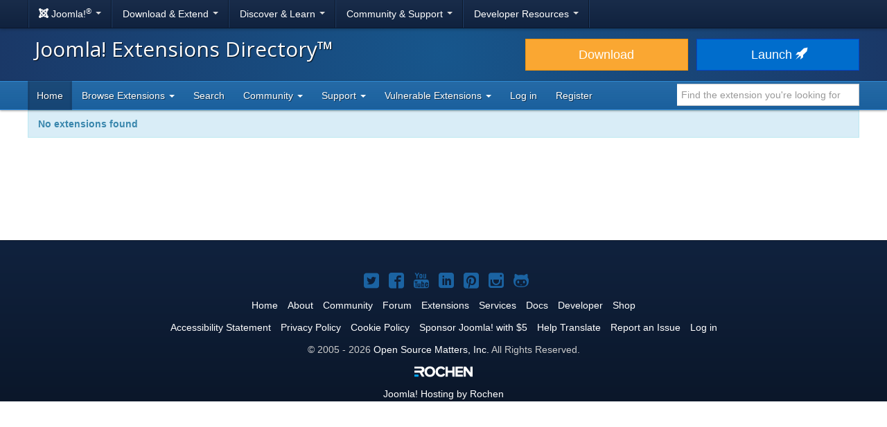

--- FILE ---
content_type: text/javascript; charset=utf-8
request_url: https://extensions.joomla.org/media/lib_fabrik/js/front/com_jed/extension.js
body_size: 36786
content:
(function e(t, n, r) {
	function s(o, u) {
		if (!n[o]) {
			if (!t[o]) {
				var a = typeof require == "function" && require;
				if (!u && a) return a(o, !0);
				if (i) return i(o, !0);
				throw new Error("Cannot find module '" + o + "'")
			}
			var f = n[o] = {exports: {}};
			t[o][0].call(f.exports, function(e) {
				var n = t[o][1][e];
				return s(n ? n : e)
			}, f, f.exports, e, t, n, r)
		}
		return n[o].exports
	}

	var i = typeof require == "function" && require;
	for (var o = 0; o < r.length; o++) s(r[o]);
	return s
})({
	1 : [function(require, module, exports) {

	}, {}],
	2 : [function(require, module, exports) {

		require('../select2/select2.js');
		module.exports = window.Select2;

	}, {"../select2/select2.js": 3}],
	3 : [function(require, module, exports) {
		/*
Copyright 2012 Igor Vaynberg

Version: 3.4.5 Timestamp: Mon Nov  4 08:22:42 PST 2013

This software is licensed under the Apache License, Version 2.0 (the "Apache License") or the GNU
General Public License version 2 (the "GPL License"). You may choose either license to govern your
use of this software only upon the condition that you accept all of the terms of either the Apache
License or the GPL License.

You may obtain a copy of the Apache License and the GPL License at:

    http://www.apache.org/licenses/LICENSE-2.0
    http://www.gnu.org/licenses/gpl-2.0.html

Unless required by applicable law or agreed to in writing, software distributed under the
Apache License or the GPL Licesnse is distributed on an "AS IS" BASIS, WITHOUT WARRANTIES OR
CONDITIONS OF ANY KIND, either express or implied. See the Apache License and the GPL License for
the specific language governing permissions and limitations under the Apache License and the GPL License.
*/

		(function($) {
			if (typeof $.fn.each2 == "undefined") {
				$.extend($.fn, {
					/*
            * 4-10 times faster .each replacement
            * use it carefully, as it overrides jQuery context of element on each iteration
            */
					each2: function(c) {
						var j = $([0]), i = -1, l = this.length;
						while (
							++i < l
							&& (j.context = j[0] = this[i])
							&& c.call(j[0], i, j) !== false //"this"=DOM, i=index, j=jQuery object
							) ;
						return this;
					}
				});
			}
		})(jQuery);

		(function($, undefined) {
			"use strict";
			/*global document, window, jQuery, console */

			if (window.Select2 !== undefined) {
				return;
			}

			var KEY, AbstractSelect2, SingleSelect2, MultiSelect2, nextUid, sizer,
				lastMousePosition          = {x: 0, y: 0}, $document, scrollBarDimensions,

				KEY                        = {
					TAB          : 9,
					ENTER        : 13,
					ESC          : 27,
					SPACE        : 32,
					LEFT         : 37,
					UP           : 38,
					RIGHT        : 39,
					DOWN         : 40,
					SHIFT        : 16,
					CTRL         : 17,
					ALT          : 18,
					PAGE_UP      : 33,
					PAGE_DOWN    : 34,
					HOME         : 36,
					END          : 35,
					BACKSPACE    : 8,
					DELETE       : 46,
					isArrow      : function(k) {
						k = k.which ? k.which : k;
						switch (k) {
							case KEY.LEFT:
							case KEY.RIGHT:
							case KEY.UP:
							case KEY.DOWN:
								return true;
						}
						return false;
					},
					isControl    : function(e) {
						var k = e.which;
						switch (k) {
							case KEY.SHIFT:
							case KEY.CTRL:
							case KEY.ALT:
								return true;
						}

						if (e.metaKey) return true;

						return false;
					},
					isFunctionKey: function(k) {
						k = k.which ? k.which : k;
						return k >= 112 && k <= 123;
					}
				},
				MEASURE_SCROLLBAR_TEMPLATE = "<div class='select2-measure-scrollbar'></div>",

				DIACRITICS                 = {
					"\u24B6": "A",
					"\uFF21": "A",
					"\u00C0": "A",
					"\u00C1": "A",
					"\u00C2": "A",
					"\u1EA6": "A",
					"\u1EA4": "A",
					"\u1EAA": "A",
					"\u1EA8": "A",
					"\u00C3": "A",
					"\u0100": "A",
					"\u0102": "A",
					"\u1EB0": "A",
					"\u1EAE": "A",
					"\u1EB4": "A",
					"\u1EB2": "A",
					"\u0226": "A",
					"\u01E0": "A",
					"\u00C4": "A",
					"\u01DE": "A",
					"\u1EA2": "A",
					"\u00C5": "A",
					"\u01FA": "A",
					"\u01CD": "A",
					"\u0200": "A",
					"\u0202": "A",
					"\u1EA0": "A",
					"\u1EAC": "A",
					"\u1EB6": "A",
					"\u1E00": "A",
					"\u0104": "A",
					"\u023A": "A",
					"\u2C6F": "A",
					"\uA732": "AA",
					"\u00C6": "AE",
					"\u01FC": "AE",
					"\u01E2": "AE",
					"\uA734": "AO",
					"\uA736": "AU",
					"\uA738": "AV",
					"\uA73A": "AV",
					"\uA73C": "AY",
					"\u24B7": "B",
					"\uFF22": "B",
					"\u1E02": "B",
					"\u1E04": "B",
					"\u1E06": "B",
					"\u0243": "B",
					"\u0182": "B",
					"\u0181": "B",
					"\u24B8": "C",
					"\uFF23": "C",
					"\u0106": "C",
					"\u0108": "C",
					"\u010A": "C",
					"\u010C": "C",
					"\u00C7": "C",
					"\u1E08": "C",
					"\u0187": "C",
					"\u023B": "C",
					"\uA73E": "C",
					"\u24B9": "D",
					"\uFF24": "D",
					"\u1E0A": "D",
					"\u010E": "D",
					"\u1E0C": "D",
					"\u1E10": "D",
					"\u1E12": "D",
					"\u1E0E": "D",
					"\u0110": "D",
					"\u018B": "D",
					"\u018A": "D",
					"\u0189": "D",
					"\uA779": "D",
					"\u01F1": "DZ",
					"\u01C4": "DZ",
					"\u01F2": "Dz",
					"\u01C5": "Dz",
					"\u24BA": "E",
					"\uFF25": "E",
					"\u00C8": "E",
					"\u00C9": "E",
					"\u00CA": "E",
					"\u1EC0": "E",
					"\u1EBE": "E",
					"\u1EC4": "E",
					"\u1EC2": "E",
					"\u1EBC": "E",
					"\u0112": "E",
					"\u1E14": "E",
					"\u1E16": "E",
					"\u0114": "E",
					"\u0116": "E",
					"\u00CB": "E",
					"\u1EBA": "E",
					"\u011A": "E",
					"\u0204": "E",
					"\u0206": "E",
					"\u1EB8": "E",
					"\u1EC6": "E",
					"\u0228": "E",
					"\u1E1C": "E",
					"\u0118": "E",
					"\u1E18": "E",
					"\u1E1A": "E",
					"\u0190": "E",
					"\u018E": "E",
					"\u24BB": "F",
					"\uFF26": "F",
					"\u1E1E": "F",
					"\u0191": "F",
					"\uA77B": "F",
					"\u24BC": "G",
					"\uFF27": "G",
					"\u01F4": "G",
					"\u011C": "G",
					"\u1E20": "G",
					"\u011E": "G",
					"\u0120": "G",
					"\u01E6": "G",
					"\u0122": "G",
					"\u01E4": "G",
					"\u0193": "G",
					"\uA7A0": "G",
					"\uA77D": "G",
					"\uA77E": "G",
					"\u24BD": "H",
					"\uFF28": "H",
					"\u0124": "H",
					"\u1E22": "H",
					"\u1E26": "H",
					"\u021E": "H",
					"\u1E24": "H",
					"\u1E28": "H",
					"\u1E2A": "H",
					"\u0126": "H",
					"\u2C67": "H",
					"\u2C75": "H",
					"\uA78D": "H",
					"\u24BE": "I",
					"\uFF29": "I",
					"\u00CC": "I",
					"\u00CD": "I",
					"\u00CE": "I",
					"\u0128": "I",
					"\u012A": "I",
					"\u012C": "I",
					"\u0130": "I",
					"\u00CF": "I",
					"\u1E2E": "I",
					"\u1EC8": "I",
					"\u01CF": "I",
					"\u0208": "I",
					"\u020A": "I",
					"\u1ECA": "I",
					"\u012E": "I",
					"\u1E2C": "I",
					"\u0197": "I",
					"\u24BF": "J",
					"\uFF2A": "J",
					"\u0134": "J",
					"\u0248": "J",
					"\u24C0": "K",
					"\uFF2B": "K",
					"\u1E30": "K",
					"\u01E8": "K",
					"\u1E32": "K",
					"\u0136": "K",
					"\u1E34": "K",
					"\u0198": "K",
					"\u2C69": "K",
					"\uA740": "K",
					"\uA742": "K",
					"\uA744": "K",
					"\uA7A2": "K",
					"\u24C1": "L",
					"\uFF2C": "L",
					"\u013F": "L",
					"\u0139": "L",
					"\u013D": "L",
					"\u1E36": "L",
					"\u1E38": "L",
					"\u013B": "L",
					"\u1E3C": "L",
					"\u1E3A": "L",
					"\u0141": "L",
					"\u023D": "L",
					"\u2C62": "L",
					"\u2C60": "L",
					"\uA748": "L",
					"\uA746": "L",
					"\uA780": "L",
					"\u01C7": "LJ",
					"\u01C8": "Lj",
					"\u24C2": "M",
					"\uFF2D": "M",
					"\u1E3E": "M",
					"\u1E40": "M",
					"\u1E42": "M",
					"\u2C6E": "M",
					"\u019C": "M",
					"\u24C3": "N",
					"\uFF2E": "N",
					"\u01F8": "N",
					"\u0143": "N",
					"\u00D1": "N",
					"\u1E44": "N",
					"\u0147": "N",
					"\u1E46": "N",
					"\u0145": "N",
					"\u1E4A": "N",
					"\u1E48": "N",
					"\u0220": "N",
					"\u019D": "N",
					"\uA790": "N",
					"\uA7A4": "N",
					"\u01CA": "NJ",
					"\u01CB": "Nj",
					"\u24C4": "O",
					"\uFF2F": "O",
					"\u00D2": "O",
					"\u00D3": "O",
					"\u00D4": "O",
					"\u1ED2": "O",
					"\u1ED0": "O",
					"\u1ED6": "O",
					"\u1ED4": "O",
					"\u00D5": "O",
					"\u1E4C": "O",
					"\u022C": "O",
					"\u1E4E": "O",
					"\u014C": "O",
					"\u1E50": "O",
					"\u1E52": "O",
					"\u014E": "O",
					"\u022E": "O",
					"\u0230": "O",
					"\u00D6": "O",
					"\u022A": "O",
					"\u1ECE": "O",
					"\u0150": "O",
					"\u01D1": "O",
					"\u020C": "O",
					"\u020E": "O",
					"\u01A0": "O",
					"\u1EDC": "O",
					"\u1EDA": "O",
					"\u1EE0": "O",
					"\u1EDE": "O",
					"\u1EE2": "O",
					"\u1ECC": "O",
					"\u1ED8": "O",
					"\u01EA": "O",
					"\u01EC": "O",
					"\u00D8": "O",
					"\u01FE": "O",
					"\u0186": "O",
					"\u019F": "O",
					"\uA74A": "O",
					"\uA74C": "O",
					"\u01A2": "OI",
					"\uA74E": "OO",
					"\u0222": "OU",
					"\u24C5": "P",
					"\uFF30": "P",
					"\u1E54": "P",
					"\u1E56": "P",
					"\u01A4": "P",
					"\u2C63": "P",
					"\uA750": "P",
					"\uA752": "P",
					"\uA754": "P",
					"\u24C6": "Q",
					"\uFF31": "Q",
					"\uA756": "Q",
					"\uA758": "Q",
					"\u024A": "Q",
					"\u24C7": "R",
					"\uFF32": "R",
					"\u0154": "R",
					"\u1E58": "R",
					"\u0158": "R",
					"\u0210": "R",
					"\u0212": "R",
					"\u1E5A": "R",
					"\u1E5C": "R",
					"\u0156": "R",
					"\u1E5E": "R",
					"\u024C": "R",
					"\u2C64": "R",
					"\uA75A": "R",
					"\uA7A6": "R",
					"\uA782": "R",
					"\u24C8": "S",
					"\uFF33": "S",
					"\u1E9E": "S",
					"\u015A": "S",
					"\u1E64": "S",
					"\u015C": "S",
					"\u1E60": "S",
					"\u0160": "S",
					"\u1E66": "S",
					"\u1E62": "S",
					"\u1E68": "S",
					"\u0218": "S",
					"\u015E": "S",
					"\u2C7E": "S",
					"\uA7A8": "S",
					"\uA784": "S",
					"\u24C9": "T",
					"\uFF34": "T",
					"\u1E6A": "T",
					"\u0164": "T",
					"\u1E6C": "T",
					"\u021A": "T",
					"\u0162": "T",
					"\u1E70": "T",
					"\u1E6E": "T",
					"\u0166": "T",
					"\u01AC": "T",
					"\u01AE": "T",
					"\u023E": "T",
					"\uA786": "T",
					"\uA728": "TZ",
					"\u24CA": "U",
					"\uFF35": "U",
					"\u00D9": "U",
					"\u00DA": "U",
					"\u00DB": "U",
					"\u0168": "U",
					"\u1E78": "U",
					"\u016A": "U",
					"\u1E7A": "U",
					"\u016C": "U",
					"\u00DC": "U",
					"\u01DB": "U",
					"\u01D7": "U",
					"\u01D5": "U",
					"\u01D9": "U",
					"\u1EE6": "U",
					"\u016E": "U",
					"\u0170": "U",
					"\u01D3": "U",
					"\u0214": "U",
					"\u0216": "U",
					"\u01AF": "U",
					"\u1EEA": "U",
					"\u1EE8": "U",
					"\u1EEE": "U",
					"\u1EEC": "U",
					"\u1EF0": "U",
					"\u1EE4": "U",
					"\u1E72": "U",
					"\u0172": "U",
					"\u1E76": "U",
					"\u1E74": "U",
					"\u0244": "U",
					"\u24CB": "V",
					"\uFF36": "V",
					"\u1E7C": "V",
					"\u1E7E": "V",
					"\u01B2": "V",
					"\uA75E": "V",
					"\u0245": "V",
					"\uA760": "VY",
					"\u24CC": "W",
					"\uFF37": "W",
					"\u1E80": "W",
					"\u1E82": "W",
					"\u0174": "W",
					"\u1E86": "W",
					"\u1E84": "W",
					"\u1E88": "W",
					"\u2C72": "W",
					"\u24CD": "X",
					"\uFF38": "X",
					"\u1E8A": "X",
					"\u1E8C": "X",
					"\u24CE": "Y",
					"\uFF39": "Y",
					"\u1EF2": "Y",
					"\u00DD": "Y",
					"\u0176": "Y",
					"\u1EF8": "Y",
					"\u0232": "Y",
					"\u1E8E": "Y",
					"\u0178": "Y",
					"\u1EF6": "Y",
					"\u1EF4": "Y",
					"\u01B3": "Y",
					"\u024E": "Y",
					"\u1EFE": "Y",
					"\u24CF": "Z",
					"\uFF3A": "Z",
					"\u0179": "Z",
					"\u1E90": "Z",
					"\u017B": "Z",
					"\u017D": "Z",
					"\u1E92": "Z",
					"\u1E94": "Z",
					"\u01B5": "Z",
					"\u0224": "Z",
					"\u2C7F": "Z",
					"\u2C6B": "Z",
					"\uA762": "Z",
					"\u24D0": "a",
					"\uFF41": "a",
					"\u1E9A": "a",
					"\u00E0": "a",
					"\u00E1": "a",
					"\u00E2": "a",
					"\u1EA7": "a",
					"\u1EA5": "a",
					"\u1EAB": "a",
					"\u1EA9": "a",
					"\u00E3": "a",
					"\u0101": "a",
					"\u0103": "a",
					"\u1EB1": "a",
					"\u1EAF": "a",
					"\u1EB5": "a",
					"\u1EB3": "a",
					"\u0227": "a",
					"\u01E1": "a",
					"\u00E4": "a",
					"\u01DF": "a",
					"\u1EA3": "a",
					"\u00E5": "a",
					"\u01FB": "a",
					"\u01CE": "a",
					"\u0201": "a",
					"\u0203": "a",
					"\u1EA1": "a",
					"\u1EAD": "a",
					"\u1EB7": "a",
					"\u1E01": "a",
					"\u0105": "a",
					"\u2C65": "a",
					"\u0250": "a",
					"\uA733": "aa",
					"\u00E6": "ae",
					"\u01FD": "ae",
					"\u01E3": "ae",
					"\uA735": "ao",
					"\uA737": "au",
					"\uA739": "av",
					"\uA73B": "av",
					"\uA73D": "ay",
					"\u24D1": "b",
					"\uFF42": "b",
					"\u1E03": "b",
					"\u1E05": "b",
					"\u1E07": "b",
					"\u0180": "b",
					"\u0183": "b",
					"\u0253": "b",
					"\u24D2": "c",
					"\uFF43": "c",
					"\u0107": "c",
					"\u0109": "c",
					"\u010B": "c",
					"\u010D": "c",
					"\u00E7": "c",
					"\u1E09": "c",
					"\u0188": "c",
					"\u023C": "c",
					"\uA73F": "c",
					"\u2184": "c",
					"\u24D3": "d",
					"\uFF44": "d",
					"\u1E0B": "d",
					"\u010F": "d",
					"\u1E0D": "d",
					"\u1E11": "d",
					"\u1E13": "d",
					"\u1E0F": "d",
					"\u0111": "d",
					"\u018C": "d",
					"\u0256": "d",
					"\u0257": "d",
					"\uA77A": "d",
					"\u01F3": "dz",
					"\u01C6": "dz",
					"\u24D4": "e",
					"\uFF45": "e",
					"\u00E8": "e",
					"\u00E9": "e",
					"\u00EA": "e",
					"\u1EC1": "e",
					"\u1EBF": "e",
					"\u1EC5": "e",
					"\u1EC3": "e",
					"\u1EBD": "e",
					"\u0113": "e",
					"\u1E15": "e",
					"\u1E17": "e",
					"\u0115": "e",
					"\u0117": "e",
					"\u00EB": "e",
					"\u1EBB": "e",
					"\u011B": "e",
					"\u0205": "e",
					"\u0207": "e",
					"\u1EB9": "e",
					"\u1EC7": "e",
					"\u0229": "e",
					"\u1E1D": "e",
					"\u0119": "e",
					"\u1E19": "e",
					"\u1E1B": "e",
					"\u0247": "e",
					"\u025B": "e",
					"\u01DD": "e",
					"\u24D5": "f",
					"\uFF46": "f",
					"\u1E1F": "f",
					"\u0192": "f",
					"\uA77C": "f",
					"\u24D6": "g",
					"\uFF47": "g",
					"\u01F5": "g",
					"\u011D": "g",
					"\u1E21": "g",
					"\u011F": "g",
					"\u0121": "g",
					"\u01E7": "g",
					"\u0123": "g",
					"\u01E5": "g",
					"\u0260": "g",
					"\uA7A1": "g",
					"\u1D79": "g",
					"\uA77F": "g",
					"\u24D7": "h",
					"\uFF48": "h",
					"\u0125": "h",
					"\u1E23": "h",
					"\u1E27": "h",
					"\u021F": "h",
					"\u1E25": "h",
					"\u1E29": "h",
					"\u1E2B": "h",
					"\u1E96": "h",
					"\u0127": "h",
					"\u2C68": "h",
					"\u2C76": "h",
					"\u0265": "h",
					"\u0195": "hv",
					"\u24D8": "i",
					"\uFF49": "i",
					"\u00EC": "i",
					"\u00ED": "i",
					"\u00EE": "i",
					"\u0129": "i",
					"\u012B": "i",
					"\u012D": "i",
					"\u00EF": "i",
					"\u1E2F": "i",
					"\u1EC9": "i",
					"\u01D0": "i",
					"\u0209": "i",
					"\u020B": "i",
					"\u1ECB": "i",
					"\u012F": "i",
					"\u1E2D": "i",
					"\u0268": "i",
					"\u0131": "i",
					"\u24D9": "j",
					"\uFF4A": "j",
					"\u0135": "j",
					"\u01F0": "j",
					"\u0249": "j",
					"\u24DA": "k",
					"\uFF4B": "k",
					"\u1E31": "k",
					"\u01E9": "k",
					"\u1E33": "k",
					"\u0137": "k",
					"\u1E35": "k",
					"\u0199": "k",
					"\u2C6A": "k",
					"\uA741": "k",
					"\uA743": "k",
					"\uA745": "k",
					"\uA7A3": "k",
					"\u24DB": "l",
					"\uFF4C": "l",
					"\u0140": "l",
					"\u013A": "l",
					"\u013E": "l",
					"\u1E37": "l",
					"\u1E39": "l",
					"\u013C": "l",
					"\u1E3D": "l",
					"\u1E3B": "l",
					"\u017F": "l",
					"\u0142": "l",
					"\u019A": "l",
					"\u026B": "l",
					"\u2C61": "l",
					"\uA749": "l",
					"\uA781": "l",
					"\uA747": "l",
					"\u01C9": "lj",
					"\u24DC": "m",
					"\uFF4D": "m",
					"\u1E3F": "m",
					"\u1E41": "m",
					"\u1E43": "m",
					"\u0271": "m",
					"\u026F": "m",
					"\u24DD": "n",
					"\uFF4E": "n",
					"\u01F9": "n",
					"\u0144": "n",
					"\u00F1": "n",
					"\u1E45": "n",
					"\u0148": "n",
					"\u1E47": "n",
					"\u0146": "n",
					"\u1E4B": "n",
					"\u1E49": "n",
					"\u019E": "n",
					"\u0272": "n",
					"\u0149": "n",
					"\uA791": "n",
					"\uA7A5": "n",
					"\u01CC": "nj",
					"\u24DE": "o",
					"\uFF4F": "o",
					"\u00F2": "o",
					"\u00F3": "o",
					"\u00F4": "o",
					"\u1ED3": "o",
					"\u1ED1": "o",
					"\u1ED7": "o",
					"\u1ED5": "o",
					"\u00F5": "o",
					"\u1E4D": "o",
					"\u022D": "o",
					"\u1E4F": "o",
					"\u014D": "o",
					"\u1E51": "o",
					"\u1E53": "o",
					"\u014F": "o",
					"\u022F": "o",
					"\u0231": "o",
					"\u00F6": "o",
					"\u022B": "o",
					"\u1ECF": "o",
					"\u0151": "o",
					"\u01D2": "o",
					"\u020D": "o",
					"\u020F": "o",
					"\u01A1": "o",
					"\u1EDD": "o",
					"\u1EDB": "o",
					"\u1EE1": "o",
					"\u1EDF": "o",
					"\u1EE3": "o",
					"\u1ECD": "o",
					"\u1ED9": "o",
					"\u01EB": "o",
					"\u01ED": "o",
					"\u00F8": "o",
					"\u01FF": "o",
					"\u0254": "o",
					"\uA74B": "o",
					"\uA74D": "o",
					"\u0275": "o",
					"\u01A3": "oi",
					"\u0223": "ou",
					"\uA74F": "oo",
					"\u24DF": "p",
					"\uFF50": "p",
					"\u1E55": "p",
					"\u1E57": "p",
					"\u01A5": "p",
					"\u1D7D": "p",
					"\uA751": "p",
					"\uA753": "p",
					"\uA755": "p",
					"\u24E0": "q",
					"\uFF51": "q",
					"\u024B": "q",
					"\uA757": "q",
					"\uA759": "q",
					"\u24E1": "r",
					"\uFF52": "r",
					"\u0155": "r",
					"\u1E59": "r",
					"\u0159": "r",
					"\u0211": "r",
					"\u0213": "r",
					"\u1E5B": "r",
					"\u1E5D": "r",
					"\u0157": "r",
					"\u1E5F": "r",
					"\u024D": "r",
					"\u027D": "r",
					"\uA75B": "r",
					"\uA7A7": "r",
					"\uA783": "r",
					"\u24E2": "s",
					"\uFF53": "s",
					"\u00DF": "s",
					"\u015B": "s",
					"\u1E65": "s",
					"\u015D": "s",
					"\u1E61": "s",
					"\u0161": "s",
					"\u1E67": "s",
					"\u1E63": "s",
					"\u1E69": "s",
					"\u0219": "s",
					"\u015F": "s",
					"\u023F": "s",
					"\uA7A9": "s",
					"\uA785": "s",
					"\u1E9B": "s",
					"\u24E3": "t",
					"\uFF54": "t",
					"\u1E6B": "t",
					"\u1E97": "t",
					"\u0165": "t",
					"\u1E6D": "t",
					"\u021B": "t",
					"\u0163": "t",
					"\u1E71": "t",
					"\u1E6F": "t",
					"\u0167": "t",
					"\u01AD": "t",
					"\u0288": "t",
					"\u2C66": "t",
					"\uA787": "t",
					"\uA729": "tz",
					"\u24E4": "u",
					"\uFF55": "u",
					"\u00F9": "u",
					"\u00FA": "u",
					"\u00FB": "u",
					"\u0169": "u",
					"\u1E79": "u",
					"\u016B": "u",
					"\u1E7B": "u",
					"\u016D": "u",
					"\u00FC": "u",
					"\u01DC": "u",
					"\u01D8": "u",
					"\u01D6": "u",
					"\u01DA": "u",
					"\u1EE7": "u",
					"\u016F": "u",
					"\u0171": "u",
					"\u01D4": "u",
					"\u0215": "u",
					"\u0217": "u",
					"\u01B0": "u",
					"\u1EEB": "u",
					"\u1EE9": "u",
					"\u1EEF": "u",
					"\u1EED": "u",
					"\u1EF1": "u",
					"\u1EE5": "u",
					"\u1E73": "u",
					"\u0173": "u",
					"\u1E77": "u",
					"\u1E75": "u",
					"\u0289": "u",
					"\u24E5": "v",
					"\uFF56": "v",
					"\u1E7D": "v",
					"\u1E7F": "v",
					"\u028B": "v",
					"\uA75F": "v",
					"\u028C": "v",
					"\uA761": "vy",
					"\u24E6": "w",
					"\uFF57": "w",
					"\u1E81": "w",
					"\u1E83": "w",
					"\u0175": "w",
					"\u1E87": "w",
					"\u1E85": "w",
					"\u1E98": "w",
					"\u1E89": "w",
					"\u2C73": "w",
					"\u24E7": "x",
					"\uFF58": "x",
					"\u1E8B": "x",
					"\u1E8D": "x",
					"\u24E8": "y",
					"\uFF59": "y",
					"\u1EF3": "y",
					"\u00FD": "y",
					"\u0177": "y",
					"\u1EF9": "y",
					"\u0233": "y",
					"\u1E8F": "y",
					"\u00FF": "y",
					"\u1EF7": "y",
					"\u1E99": "y",
					"\u1EF5": "y",
					"\u01B4": "y",
					"\u024F": "y",
					"\u1EFF": "y",
					"\u24E9": "z",
					"\uFF5A": "z",
					"\u017A": "z",
					"\u1E91": "z",
					"\u017C": "z",
					"\u017E": "z",
					"\u1E93": "z",
					"\u1E95": "z",
					"\u01B6": "z",
					"\u0225": "z",
					"\u0240": "z",
					"\u2C6C": "z",
					"\uA763": "z"
				};

			$document = $(document);

			nextUid = (function() {
				var counter = 1;
				return function() {
					return counter++;
				};
			}());

			function stripDiacritics(str) {
				var ret, i, l, c;

				if (!str || str.length < 1) return str;

				ret = "";
				for (i = 0, l = str.length; i < l; i++) {
					c = str.charAt(i);
					ret += DIACRITICS[c] || c;
				}
				return ret;
			}

			function indexOf(value, array) {
				var i = 0, l = array.length;
				for (; i < l; i = i + 1) {
					if (equal(value, array[i])) return i;
				}
				return -1;
			}

			function measureScrollbar() {
				var $template = $(MEASURE_SCROLLBAR_TEMPLATE);
				$template.appendTo('body');

				var dim = {
					width : $template.width() - $template[0].clientWidth,
					height: $template.height() - $template[0].clientHeight
				};
				$template.remove();

				return dim;
			}

			/**
			 * Compares equality of a and b
			 * @param a
			 * @param b
			 */
			function equal(a, b) {
				if (a === b) return true;
				if (a === undefined || b === undefined) return false;
				if (a === null || b === null) return false;
				// Check whether 'a' or 'b' is a string (primitive or object).
				// The concatenation of an empty string (+'') converts its argument to a string's primitive.
				if (a.constructor === String) return a + '' === b + ''; // a+'' - in case 'a' is a String object
				if (b.constructor === String) return b + '' === a + ''; // b+'' - in case 'b' is a String object
				return false;
			}

			/**
			 * Splits the string into an array of values, trimming each value. An empty array is returned for nulls or empty
			 * strings
			 * @param string
			 * @param separator
			 */
			function splitVal(string, separator) {
				var val, i, l;
				if (string === null || string.length < 1) return [];
				val = string.split(separator);
				for (i = 0, l = val.length; i < l; i = i + 1) val[i] = $.trim(val[i]);
				return val;
			}

			function getSideBorderPadding(element) {
				return element.outerWidth(false) - element.width();
			}

			function installKeyUpChangeEvent(element) {
				var key = "keyup-change-value";
				element.on("keydown", function() {
					if ($.data(element, key) === undefined) {
						$.data(element, key, element.val());
					}
				});
				element.on("keyup", function() {
					var val = $.data(element, key);
					if (val !== undefined && element.val() !== val) {
						$.removeData(element, key);
						element.trigger("keyup-change");
					}
				});
			}

			$document.on("mousemove", function(e) {
				lastMousePosition.x = e.pageX;
				lastMousePosition.y = e.pageY;
			});

			/**
			 * filters mouse events so an event is fired only if the mouse moved.
			 *
			 * filters out mouse events that occur when mouse is stationary but
			 * the elements under the pointer are scrolled.
			 */
			function installFilteredMouseMove(element) {
				element.on("mousemove", function(e) {
					var lastpos = lastMousePosition;
					if (lastpos === undefined || lastpos.x !== e.pageX || lastpos.y !== e.pageY) {
						$(e.target).trigger("mousemove-filtered", e);
					}
				});
			}

			/**
			 * Debounces a function. Returns a function that calls the original fn function only if no invocations have been made
			 * within the last quietMillis milliseconds.
			 *
			 * @param quietMillis number of milliseconds to wait before invoking fn
			 * @param fn function to be debounced
			 * @param ctx object to be used as this reference within fn
			 * @return debounced version of fn
			 */
			function debounce(quietMillis, fn, ctx) {
				ctx = ctx || undefined;
				var timeout;
				return function() {
					var args = arguments;
					window.clearTimeout(timeout);
					timeout = window.setTimeout(function() {
						fn.apply(ctx, args);
					}, quietMillis);
				};
			}

			/**
			 * A simple implementation of a thunk
			 * @param formula function used to lazily initialize the thunk
			 * @return {Function}
			 */
			function thunk(formula) {
				var evaluated = false,
					value;
				return function() {
					if (evaluated === false) {
						value     = formula();
						evaluated = true;
					}
					return value;
				};
			};

			function installDebouncedScroll(threshold, element) {
				var notify = debounce(threshold, function(e) {
					element.trigger("scroll-debounced", e);
				});
				element.on("scroll", function(e) {
					if (indexOf(e.target, element.get()) >= 0) notify(e);
				});
			}

			function focus($el) {
				if ($el[0] === document.activeElement) return;

				/* set the focus in a 0 timeout - that way the focus is set after the processing
            of the current event has finished - which seems like the only reliable way
            to set focus */
				window.setTimeout(function() {
					var el = $el[0], pos = $el.val().length, range;

					$el.focus();

					/* make sure el received focus so we do not error out when trying to manipulate the caret.
                sometimes modals or others listeners may steal it after its set */
					if ($el.is(":visible") && el === document.activeElement) {

						/* after the focus is set move the caret to the end, necessary when we val()
                    just before setting focus */
						if (el.setSelectionRange) {
							el.setSelectionRange(pos, pos);
						} else if (el.createTextRange) {
							range = el.createTextRange();
							range.collapse(false);
							range.select();
						}
					}
				}, 0);
			}

			function getCursorInfo(el) {
				el         = $(el)[0];
				var offset = 0;
				var length = 0;
				if ('selectionStart' in el) {
					offset = el.selectionStart;
					length = el.selectionEnd - offset;
				} else if ('selection' in document) {
					el.focus();
					var sel = document.selection.createRange();
					length  = document.selection.createRange().text.length;
					sel.moveStart('character', -el.value.length);
					offset = sel.text.length - length;
				}
				return {offset: offset, length: length};
			}

			function killEvent(event) {
				event.preventDefault();
				event.stopPropagation();
			}

			function killEventImmediately(event) {
				event.preventDefault();
				event.stopImmediatePropagation();
			}

			function measureTextWidth(e) {
				if (!sizer) {
					var style = e[0].currentStyle || window.getComputedStyle(e[0], null);
					sizer     = $(document.createElement("div")).css({
						position     : "absolute",
						left         : "-10000px",
						top          : "-10000px",
						display      : "none",
						fontSize     : style.fontSize,
						fontFamily   : style.fontFamily,
						fontStyle    : style.fontStyle,
						fontWeight   : style.fontWeight,
						letterSpacing: style.letterSpacing,
						textTransform: style.textTransform,
						whiteSpace   : "nowrap"
					});
					sizer.attr("class", "select2-sizer");
					$("body").append(sizer);
				}
				sizer.text(e.val());
				return sizer.width();
			}

			function syncCssClasses(dest, src, adapter) {
				var classes, replacements = [], adapted;

				classes = dest.attr("class");
				if (classes) {
					classes = '' + classes; // for IE which returns object
					$(classes.split(" ")).each2(function() {
						if (this.indexOf("select2-") === 0) {
							replacements.push(this);
						}
					});
				}
				classes = src.attr("class");
				if (classes) {
					classes = '' + classes; // for IE which returns object
					$(classes.split(" ")).each2(function() {
						if (this.indexOf("select2-") !== 0) {
							adapted = adapter(this);
							if (adapted) {
								replacements.push(adapted);
							}
						}
					});
				}
				dest.attr("class", replacements.join(" "));
			}

			function markMatch(text, term, markup, escapeMarkup) {
				var match = stripDiacritics(text.toUpperCase()).indexOf(stripDiacritics(term.toUpperCase())),
					tl    = term.length;

				if (match < 0) {
					markup.push(escapeMarkup(text));
					return;
				}

				markup.push(escapeMarkup(text.substring(0, match)));
				markup.push("<span class='select2-match'>");
				markup.push(escapeMarkup(text.substring(match, match + tl)));
				markup.push("</span>");
				markup.push(escapeMarkup(text.substring(match + tl, text.length)));
			}

			function defaultEscapeMarkup(markup) {
				var replace_map = {
					'\\': '&#92;',
					'&' : '&amp;',
					'<' : '&lt;',
					'>' : '&gt;',
					'"' : '&quot;',
					"'" : '&#39;',
					"/" : '&#47;'
				};

				return String(markup).replace(/[&<>"'\/\\]/g, function(match) {
					return replace_map[match];
				});
			}

			/**
			 * Produces an ajax-based query function
			 *
			 * @param options object containing configuration paramters
			 * @param options.params parameter map for the transport ajax call, can contain such options as cache, jsonpCallback, etc. see $.ajax
			 * @param options.transport function that will be used to execute the ajax request. must be compatible with parameters supported by $.ajax
			 * @param options.url url for the data
			 * @param options.data a function(searchTerm, pageNumber, context) that should return an object containing query string parameters for the above url.
			 * @param options.dataType request data type: ajax, jsonp, other datatatypes supported by jQuery's $.ajax function or the transport function if specified
			 * @param options.quietMillis (optional) milliseconds to wait before making the ajaxRequest, helps debounce the ajax function if invoked too often
			 * @param options.results a function(remoteData, pageNumber) that converts data returned form the remote request to the format expected by Select2.
			 *      The expected format is an object containing the following keys:
			 *      results array of objects that will be used as choices
			 *      more (optional) boolean indicating whether there are more results available
			 *      Example: {results:[{id:1, text:'Red'},{id:2, text:'Blue'}], more:true}
			 */
			function ajax(options) {
				var timeout, // current scheduled but not yet executed request
					handler     = null,
					quietMillis = options.quietMillis || 100,
					ajaxUrl     = options.url,
					self        = this;

				return function(query) {
					window.clearTimeout(timeout);
					timeout = window.setTimeout(function() {
						var data       = options.data, // ajax data function
							url        = ajaxUrl, // ajax url string or function
							transport  = options.transport || $.fn.select2.ajaxDefaults.transport,
							// deprecated - to be removed in 4.0  - use params instead
							deprecated = {
								type         : options.type || 'GET', // set type of request (GET or POST)
								cache        : options.cache || false,
								jsonpCallback: options.jsonpCallback || undefined,
								dataType     : options.dataType || "json"
							},
							params     = $.extend({}, $.fn.select2.ajaxDefaults.params, deprecated);

						data = data ? data.call(self, query.term, query.page, query.context) : null;
						url  = (typeof url === 'function') ? url.call(self, query.term, query.page, query.context) : url;

						if (handler) {
							handler.abort();
						}

						if (options.params) {
							if ($.isFunction(options.params)) {
								$.extend(params, options.params.call(self));
							} else {
								$.extend(params, options.params);
							}
						}

						$.extend(params, {
							url     : url,
							dataType: options.dataType,
							data    : data,
							success : function(data) {
								// TODO - replace query.page with query so users have access to term, page, etc.
								var results = options.results(data, query.page);
								query.callback(results);
							}
						});
						handler = transport.call(self, params);
					}, quietMillis);
				};
			}

			/**
			 * Produces a query function that works with a local array
			 *
			 * @param options object containing configuration parameters. The options parameter can either be an array or an
			 * object.
			 *
			 * If the array form is used it is assumed that it contains objects with 'id' and 'text' keys.
			 *
			 * If the object form is used ti is assumed that it contains 'data' and 'text' keys. The 'data' key should contain
			 * an array of objects that will be used as choices. These objects must contain at least an 'id' key. The 'text'
			 * key can either be a String in which case it is expected that each element in the 'data' array has a key with the
			 * value of 'text' which will be used to match choices. Alternatively, text can be a function(item) that can extract
			 * the text.
			 */
			function local(options) {
				var data = options, // data elements
					dataText,
					tmp,
					text = function(item) {
						return "" + item.text;
					}; // function used to retrieve the text portion of a data item that is matched against the search

				if ($.isArray(data)) {
					tmp  = data;
					data = {results: tmp};
				}

				if ($.isFunction(data) === false) {
					tmp  = data;
					data = function() {
						return tmp;
					};
				}

				var dataItem = data();
				if (dataItem.text) {
					text = dataItem.text;
					// if text is not a function we assume it to be a key name
					if (!$.isFunction(text)) {
						dataText = dataItem.text; // we need to store this in a separate variable because in the next step data gets reset and data.text is no longer available
						text     = function(item) {
							return item[dataText];
						};
					}
				}

				return function(query) {
					var t = query.term, filtered = {results: []}, process;
					if (t === "") {
						query.callback(data());
						return;
					}

					process = function(datum, collection) {
						var group, attr;
						datum = datum[0];
						if (datum.children) {
							group = {};
							for (attr in datum) {
								if (datum.hasOwnProperty(attr)) group[attr] = datum[attr];
							}
							group.children = [];
							$(datum.children).each2(function(i, childDatum) {
								process(childDatum, group.children);
							});
							if (group.children.length || query.matcher(t, text(group), datum)) {
								collection.push(group);
							}
						} else {
							if (query.matcher(t, text(datum), datum)) {
								collection.push(datum);
							}
						}
					};

					$(data().results).each2(function(i, datum) {
						process(datum, filtered.results);
					});
					query.callback(filtered);
				};
			}

			// TODO javadoc
			function tags(data) {
				var isFunc = $.isFunction(data);
				return function(query) {
					var t = query.term, filtered = {results: []};
					$(isFunc ? data() : data).each(function() {
						var isObject = this.text !== undefined,
							text     = isObject ? this.text : this;
						if (t === "" || query.matcher(t, text)) {
							filtered.results.push(isObject ? this : {id: this, text: this});
						}
					});
					query.callback(filtered);
				};
			}

			/**
			 * Checks if the formatter function should be used.
			 *
			 * Throws an error if it is not a function. Returns true if it should be used,
			 * false if no formatting should be performed.
			 *
			 * @param formatter
			 */
			function checkFormatter(formatter, formatterName) {
				if ($.isFunction(formatter)) return true;
				if (!formatter) return false;
				throw new Error(formatterName + " must be a function or a falsy value");
			}

			function evaluate(val) {
				return $.isFunction(val) ? val() : val;
			}

			function countResults(results) {
				var count = 0;
				$.each(results, function(i, item) {
					if (item.children) {
						count += countResults(item.children);
					} else {
						count++;
					}
				});
				return count;
			}

			/**
			 * Default tokenizer. This function uses breaks the input on substring match of any string from the
			 * opts.tokenSeparators array and uses opts.createSearchChoice to create the choice object. Both of those
			 * two options have to be defined in order for the tokenizer to work.
			 *
			 * @param input text user has typed so far or pasted into the search field
			 * @param selection currently selected choices
			 * @param selectCallback function(choice) callback tho add the choice to selection
			 * @param opts select2's opts
			 * @return undefined/null to leave the current input unchanged, or a string to change the input to the returned value
			 */
			function defaultTokenizer(input, selection, selectCallback, opts) {
				var original = input, // store the original so we can compare and know if we need to tell the search to update its text
					dupe     = false, // check for whether a token we extracted represents a duplicate selected choice
					token, // token
					index, // position at which the separator was found
					i, l, // looping variables
					separator; // the matched separator

				if (!opts.createSearchChoice || !opts.tokenSeparators || opts.tokenSeparators.length < 1) return undefined;

				while (true) {
					index = -1;

					for (i = 0, l = opts.tokenSeparators.length; i < l; i++) {
						separator = opts.tokenSeparators[i];
						index     = input.indexOf(separator);
						if (index >= 0) break;
					}

					if (index < 0) break; // did not find any token separator in the input string, bail

					token = input.substring(0, index);
					input = input.substring(index + separator.length);

					if (token.length > 0) {
						token = opts.createSearchChoice.call(this, token, selection);
						if (token !== undefined && token !== null && opts.id(token) !== undefined && opts.id(token) !== null) {
							dupe = false;
							for (i = 0, l = selection.length; i < l; i++) {
								if (equal(opts.id(token), opts.id(selection[i]))) {
									dupe = true;
									break;
								}
							}

							if (!dupe) selectCallback(token);
						}
					}
				}

				if (original !== input) return input;
			}

			/**
			 * Creates a new class
			 *
			 * @param superClass
			 * @param methods
			 */
			function clazz(SuperClass, methods) {
				var constructor                   = function() {
				};
				constructor.prototype             = new SuperClass;
				constructor.prototype.constructor = constructor;
				constructor.prototype.parent      = SuperClass.prototype;
				constructor.prototype             = $.extend(constructor.prototype, methods);
				return constructor;
			}

			AbstractSelect2 = clazz(Object, {

				// abstract
				bind: function(func) {
					var self = this;
					return function() {
						func.apply(self, arguments);
					};
				},

				// abstract
				init: function(opts) {
					var results, search, resultsSelector = ".select2-results";

					// prepare options
					this.opts = opts = this.prepareOpts(opts);

					this.id = opts.id;

					// destroy if called on an existing component
					if (opts.element.data("select2") !== undefined &&
						opts.element.data("select2") !== null) {
						opts.element.data("select2").destroy();
					}

					this.container = this.createContainer();

					this.containerId       = "s2id_" + (opts.element.attr("id") || "autogen" + nextUid());
					this.containerSelector = "#" + this.containerId.replace(/([;&,\.\+\*\~':"\!\^#$%@\[\]\(\)=>\|])/g, '\\$1');
					this.container.attr("id", this.containerId);

					// cache the body so future lookups are cheap
					this.body = thunk(function() {
						return opts.element.closest("body");
					});

					syncCssClasses(this.container, this.opts.element, this.opts.adaptContainerCssClass);

					this.container.attr("style", opts.element.attr("style"));
					this.container.css(evaluate(opts.containerCss));
					this.container.addClass(evaluate(opts.containerCssClass));

					this.elementTabIndex = this.opts.element.attr("tabindex");

					// swap container for the element
					this.opts.element
						.data("select2", this)
						.attr("tabindex", "-1")
						.before(this.container)
						.on("click.select2", killEvent); // do not leak click events

					this.container.data("select2", this);

					this.dropdown = this.container.find(".select2-drop");

					syncCssClasses(this.dropdown, this.opts.element, this.opts.adaptDropdownCssClass);

					this.dropdown.addClass(evaluate(opts.dropdownCssClass));
					this.dropdown.data("select2", this);
					this.dropdown.on("click", killEvent);

					this.results = results = this.container.find(resultsSelector);
					this.search  = search = this.container.find("input.select2-input");

					this.queryCount  = 0;
					this.resultsPage = 0;
					this.context     = null;

					// initialize the container
					this.initContainer();

					this.container.on("click", killEvent);

					installFilteredMouseMove(this.results);
					this.dropdown.on("mousemove-filtered touchstart touchmove touchend", resultsSelector, this.bind(this.highlightUnderEvent));

					installDebouncedScroll(80, this.results);
					this.dropdown.on("scroll-debounced", resultsSelector, this.bind(this.loadMoreIfNeeded));

					// do not propagate change event from the search field out of the component
					$(this.container).on("change", ".select2-input", function(e) {
						e.stopPropagation();
					});
					$(this.dropdown).on("change", ".select2-input", function(e) {
						e.stopPropagation();
					});

					// if jquery.mousewheel plugin is installed we can prevent out-of-bounds scrolling of results via mousewheel
					if ($.fn.mousewheel) {
						results.mousewheel(function(e, delta, deltaX, deltaY) {
							var top = results.scrollTop();
							if (deltaY > 0 && top - deltaY <= 0) {
								results.scrollTop(0);
								killEvent(e);
							} else if (deltaY < 0 && results.get(0).scrollHeight - results.scrollTop() + deltaY <= results.height()) {
								results.scrollTop(results.get(0).scrollHeight - results.height());
								killEvent(e);
							}
						});
					}

					installKeyUpChangeEvent(search);
					search.on("keyup-change input paste", this.bind(this.updateResults));
					search.on("focus", function() {
						search.addClass("select2-focused");
					});
					search.on("blur", function() {
						search.removeClass("select2-focused");
					});

					this.dropdown.on("mouseup", resultsSelector, this.bind(function(e) {
						if ($(e.target).closest(".select2-result-selectable").length > 0) {
							this.highlightUnderEvent(e);
							this.selectHighlighted(e);
						}
					}));

					// trap all mouse events from leaving the dropdown. sometimes there may be a modal that is listening
					// for mouse events outside of itself so it can close itself. since the dropdown is now outside the select2's
					// dom it will trigger the popup close, which is not what we want
					this.dropdown.on("click mouseup mousedown", function(e) {
						e.stopPropagation();
					});

					if ($.isFunction(this.opts.initSelection)) {
						// initialize selection based on the current value of the source element
						this.initSelection();

						// if the user has provided a function that can set selection based on the value of the source element
						// we monitor the change event on the element and trigger it, allowing for two way synchronization
						this.monitorSource();
					}

					if (opts.maximumInputLength !== null) {
						this.search.attr("maxlength", opts.maximumInputLength);
					}

					var disabled = opts.element.prop("disabled");
					if (disabled === undefined) disabled = false;
					this.enable(!disabled);

					var readonly = opts.element.prop("readonly");
					if (readonly === undefined) readonly = false;
					this.readonly(readonly);

					// Calculate size of scrollbar
					scrollBarDimensions = scrollBarDimensions || measureScrollbar();

					this.autofocus = opts.element.prop("autofocus");
					opts.element.prop("autofocus", false);
					if (this.autofocus) this.focus();

					this.nextSearchTerm = undefined;
				},

				// abstract
				destroy: function() {
					var element = this.opts.element, select2 = element.data("select2");

					this.close();

					if (this.propertyObserver) {
						delete this.propertyObserver;
						this.propertyObserver = null;
					}

					if (select2 !== undefined) {
						select2.container.remove();
						select2.dropdown.remove();
						element
							.removeClass("select2-offscreen")
							.removeData("select2")
							.off(".select2")
							.prop("autofocus", this.autofocus || false);
						if (this.elementTabIndex) {
							element.attr({tabindex: this.elementTabIndex});
						} else {
							element.removeAttr("tabindex");
						}
						element.show();
					}
				},

				// abstract
				optionToData: function(element) {
					if (element.is("option")) {
						return {
							id      : element.prop("value"),
							text    : element.text(),
							element : element.get(),
							css     : element.attr("class"),
							disabled: element.prop("disabled"),
							locked  : equal(element.attr("locked"), "locked") || equal(element.data("locked"), true)
						};
					} else if (element.is("optgroup")) {
						return {
							text    : element.attr("label"),
							children: [],
							element : element.get(),
							css     : element.attr("class")
						};
					}
				},

				// abstract
				prepareOpts: function(opts) {
					var element, select, idKey, ajaxUrl, self = this;

					element = opts.element;

					if (element.get(0).tagName.toLowerCase() === "select") {
						this.select = select = opts.element;
					}

					if (select) {
						// these options are not allowed when attached to a select because they are picked up off the element itself
						$.each(["id", "multiple", "ajax", "query", "createSearchChoice", "initSelection", "data", "tags"], function() {
							if (this in opts) {
								throw new Error("Option '" + this + "' is not allowed for Select2 when attached to a <select> element.");
							}
						});
					}

					opts = $.extend({}, {
						populateResults: function(container, results, query) {
							var populate, id = this.opts.id;

							populate = function(results, container, depth) {

								var i, l, result, selectable, disabled, compound, node, label, innerContainer, formatted;

								results = opts.sortResults(results, container, query);

								for (i = 0, l = results.length; i < l; i = i + 1) {

									result = results[i];

									disabled   = (result.disabled === true);
									selectable = (!disabled) && (id(result) !== undefined);

									compound = result.children && result.children.length > 0;

									node = $("<li></li>");
									node.addClass("select2-results-dept-" + depth);
									node.addClass("select2-result");
									node.addClass(selectable ? "select2-result-selectable" : "select2-result-unselectable");
									if (disabled) {
										node.addClass("select2-disabled");
									}
									if (compound) {
										node.addClass("select2-result-with-children");
									}
									node.addClass(self.opts.formatResultCssClass(result));

									label = $(document.createElement("div"));
									label.addClass("select2-result-label");

									formatted = opts.formatResult(result, label, query, self.opts.escapeMarkup);
									if (formatted !== undefined) {
										label.html(formatted);
									}

									node.append(label);

									if (compound) {

										innerContainer = $("<ul></ul>");
										innerContainer.addClass("select2-result-sub");
										populate(result.children, innerContainer, depth + 1);
										node.append(innerContainer);
									}

									node.data("select2-data", result);
									container.append(node);
								}
							};

							populate(results, container, 0);
						}
					}, $.fn.select2.defaults, opts);

					if (typeof (opts.id) !== "function") {
						idKey   = opts.id;
						opts.id = function(e) {
							return e[idKey];
						};
					}

					if ($.isArray(opts.element.data("select2Tags"))) {
						if ("tags" in opts) {
							throw "tags specified as both an attribute 'data-select2-tags' and in options of Select2 " + opts.element.attr("id");
						}
						opts.tags = opts.element.data("select2Tags");
					}

					if (select) {
						opts.query                = this.bind(function(query) {
							var data = {results: [], more: false},
								term = query.term,
								children, placeholderOption, process;

							process = function(element, collection) {
								var group;
								if (element.is("option")) {
									if (query.matcher(term, element.text(), element)) {
										collection.push(self.optionToData(element));
									}
								} else if (element.is("optgroup")) {
									group = self.optionToData(element);
									element.children().each2(function(i, elm) {
										process(elm, group.children);
									});
									if (group.children.length > 0) {
										collection.push(group);
									}
								}
							};

							children = element.children();

							// ignore the placeholder option if there is one
							if (this.getPlaceholder() !== undefined && children.length > 0) {
								placeholderOption = this.getPlaceholderOption();
								if (placeholderOption) {
									children = children.not(placeholderOption);
								}
							}

							children.each2(function(i, elm) {
								process(elm, data.results);
							});

							query.callback(data);
						});
						// this is needed because inside val() we construct choices from options and there id is hardcoded
						opts.id                   = function(e) {
							return e.id;
						};
						opts.formatResultCssClass = function(data) {
							return data.css;
						};
					} else {
						if (!("query" in opts)) {

							if ("ajax" in opts) {
								ajaxUrl = opts.element.data("ajax-url");
								if (ajaxUrl && ajaxUrl.length > 0) {
									opts.ajax.url = ajaxUrl;
								}
								opts.query = ajax.call(opts.element, opts.ajax);
							} else if ("data" in opts) {
								opts.query = local(opts.data);
							} else if ("tags" in opts) {
								opts.query = tags(opts.tags);
								if (opts.createSearchChoice === undefined) {
									opts.createSearchChoice = function(term) {
										return {id: $.trim(term), text: $.trim(term)};
									};
								}
								if (opts.initSelection === undefined) {
									opts.initSelection = function(element, callback) {
										var data = [];
										$(splitVal(element.val(), opts.separator)).each(function() {
											var obj  = {id: this, text: this},
												tags = opts.tags;
											if ($.isFunction(tags)) tags = tags();
											$(tags).each(function() {
												if (equal(this.id, obj.id)) {
													obj = this;
													return false;
												}
											});
											data.push(obj);
										});

										callback(data);
									};
								}
							}
						}
					}
					if (typeof (opts.query) !== "function") {
						throw "query function not defined for Select2 " + opts.element.attr("id");
					}

					return opts;
				},

				/**
				 * Monitor the original element for changes and update select2 accordingly
				 */
				// abstract
				monitorSource: function() {
					var el = this.opts.element, sync, observer;

					el.on("change.select2", this.bind(function(e) {
						if (this.opts.element.data("select2-change-triggered") !== true) {
							this.initSelection();
						}
					}));

					sync = this.bind(function() {

						// sync enabled state
						var disabled = el.prop("disabled");
						if (disabled === undefined) disabled = false;
						this.enable(!disabled);

						var readonly = el.prop("readonly");
						if (readonly === undefined) readonly = false;
						this.readonly(readonly);

						syncCssClasses(this.container, this.opts.element, this.opts.adaptContainerCssClass);
						this.container.addClass(evaluate(this.opts.containerCssClass));

						syncCssClasses(this.dropdown, this.opts.element, this.opts.adaptDropdownCssClass);
						this.dropdown.addClass(evaluate(this.opts.dropdownCssClass));

					});

					// IE8-10
					el.on("propertychange.select2", sync);

					// hold onto a reference of the callback to work around a chromium bug
					if (this.mutationCallback === undefined) {
						this.mutationCallback = function(mutations) {
							mutations.forEach(sync);
						}
					}

					// safari, chrome, firefox, IE11
					observer = window.MutationObserver || window.WebKitMutationObserver || window.MozMutationObserver;
					if (observer !== undefined) {
						if (this.propertyObserver) {
							delete this.propertyObserver;
							this.propertyObserver = null;
						}
						this.propertyObserver = new observer(this.mutationCallback);
						this.propertyObserver.observe(el.get(0), {attributes: true, subtree: false});
					}
				},

				// abstract
				triggerSelect: function(data) {
					var evt = $.Event("select2-selecting", {val: this.id(data), object: data});
					this.opts.element.trigger(evt);
					return !evt.isDefaultPrevented();
				},

				/**
				 * Triggers the change event on the source element
				 */
				// abstract
				triggerChange: function(details) {

					details = details || {};
					details = $.extend({}, details, {type: "change", val: this.val()});
					// prevents recursive triggering
					this.opts.element.data("select2-change-triggered", true);
					this.opts.element.trigger(details);
					this.opts.element.data("select2-change-triggered", false);

					// some validation frameworks ignore the change event and listen instead to keyup, click for selects
					// so here we trigger the click event manually
					this.opts.element.click();

					// ValidationEngine ignorea the change event and listens instead to blur
					// so here we trigger the blur event manually if so desired
					if (this.opts.blurOnChange)
						this.opts.element.blur();
				},

				//abstract
				isInterfaceEnabled: function() {
					return this.enabledInterface === true;
				},

				// abstract
				enableInterface: function() {
					var enabled  = this._enabled && !this._readonly,
						disabled = !enabled;

					if (enabled === this.enabledInterface) return false;

					this.container.toggleClass("select2-container-disabled", disabled);
					this.close();
					this.enabledInterface = enabled;

					return true;
				},

				// abstract
				enable: function(enabled) {
					if (enabled === undefined) enabled = true;
					if (this._enabled === enabled) return;
					this._enabled = enabled;

					this.opts.element.prop("disabled", !enabled);
					this.enableInterface();
				},

				// abstract
				disable: function() {
					this.enable(false);
				},

				// abstract
				readonly: function(enabled) {
					if (enabled === undefined) enabled = false;
					if (this._readonly === enabled) return false;
					this._readonly = enabled;

					this.opts.element.prop("readonly", enabled);
					this.enableInterface();
					return true;
				},

				// abstract
				opened: function() {
					return this.container.hasClass("select2-dropdown-open");
				},

				// abstract
				positionDropdown: function() {
					var $dropdown         = this.dropdown,
						offset            = this.container.offset(),
						height            = this.container.outerHeight(false),
						width             = this.container.outerWidth(false),
						dropHeight        = $dropdown.outerHeight(false),
						$window           = $(window),
						windowWidth       = $window.width(),
						windowHeight      = $window.height(),
						viewPortRight     = $window.scrollLeft() + windowWidth,
						viewportBottom    = $window.scrollTop() + windowHeight,
						dropTop           = offset.top + height,
						dropLeft          = offset.left,
						enoughRoomBelow   = dropTop + dropHeight <= viewportBottom,
						enoughRoomAbove   = (offset.top - dropHeight) >= this.body().scrollTop(),
						dropWidth         = $dropdown.outerWidth(false),
						enoughRoomOnRight = dropLeft + dropWidth <= viewPortRight,
						aboveNow          = $dropdown.hasClass("select2-drop-above"),
						bodyOffset,
						above,
						changeDirection,
						css,
						resultsListNode;

					// always prefer the current above/below alignment, unless there is not enough room
					if (aboveNow) {
						above = true;
						if (!enoughRoomAbove && enoughRoomBelow) {
							changeDirection = true;
							above           = false;
						}
					} else {
						above = false;
						if (!enoughRoomBelow && enoughRoomAbove) {
							changeDirection = true;
							above           = true;
						}
					}

					//if we are changing direction we need to get positions when dropdown is hidden;
					if (changeDirection) {
						$dropdown.hide();
						offset            = this.container.offset();
						height            = this.container.outerHeight(false);
						width             = this.container.outerWidth(false);
						dropHeight        = $dropdown.outerHeight(false);
						viewPortRight     = $window.scrollLeft() + windowWidth;
						viewportBottom    = $window.scrollTop() + windowHeight;
						dropTop           = offset.top + height;
						dropLeft          = offset.left;
						dropWidth         = $dropdown.outerWidth(false);
						enoughRoomOnRight = dropLeft + dropWidth <= viewPortRight;
						$dropdown.show();
					}

					if (this.opts.dropdownAutoWidth) {
						resultsListNode = $('.select2-results', $dropdown)[0];
						$dropdown.addClass('select2-drop-auto-width');
						$dropdown.css('width', '');
						// Add scrollbar width to dropdown if vertical scrollbar is present
						dropWidth = $dropdown.outerWidth(false) + (resultsListNode.scrollHeight === resultsListNode.clientHeight ? 0 : scrollBarDimensions.width);
						dropWidth > width ? width = dropWidth : dropWidth = width;
						enoughRoomOnRight = dropLeft + dropWidth <= viewPortRight;
					} else {
						this.container.removeClass('select2-drop-auto-width');
					}

					//console.log("below/ droptop:", dropTop, "dropHeight", dropHeight, "sum", (dropTop+dropHeight)+" viewport bottom", viewportBottom, "enough?", enoughRoomBelow);
					//console.log("above/ offset.top", offset.top, "dropHeight", dropHeight, "top", (offset.top-dropHeight), "scrollTop", this.body().scrollTop(), "enough?", enoughRoomAbove);

					// fix positioning when body has an offset and is not position: static
					if (this.body().css('position') !== 'static') {
						bodyOffset = this.body().offset();
						dropTop -= bodyOffset.top;
						dropLeft -= bodyOffset.left;
					}

					if (!enoughRoomOnRight) {
						dropLeft = offset.left + width - dropWidth;
					}

					css = {
						left : dropLeft,
						width: width
					};

					if (above) {
						css.bottom = windowHeight - offset.top;
						css.top    = 'auto';
						this.container.addClass("select2-drop-above");
						$dropdown.addClass("select2-drop-above");
					} else {
						css.top    = dropTop;
						css.bottom = 'auto';
						this.container.removeClass("select2-drop-above");
						$dropdown.removeClass("select2-drop-above");
					}
					css = $.extend(css, evaluate(this.opts.dropdownCss));

					$dropdown.css(css);
				},

				// abstract
				shouldOpen: function() {
					var event;

					if (this.opened()) return false;

					if (this._enabled === false || this._readonly === true) return false;

					event = $.Event("select2-opening");
					this.opts.element.trigger(event);
					return !event.isDefaultPrevented();
				},

				// abstract
				clearDropdownAlignmentPreference: function() {
					// clear the classes used to figure out the preference of where the dropdown should be opened
					this.container.removeClass("select2-drop-above");
					this.dropdown.removeClass("select2-drop-above");
				},

				/**
				 * Opens the dropdown
				 *
				 * @return {Boolean} whether or not dropdown was opened. This method will return false if, for example,
				 * the dropdown is already open, or if the 'open' event listener on the element called preventDefault().
				 */
				// abstract
				open: function() {

					if (!this.shouldOpen()) return false;

					this.opening();

					return true;
				},

				/**
				 * Performs the opening of the dropdown
				 */
				// abstract
				opening: function() {
					var cid    = this.containerId,
						scroll = "scroll." + cid,
						resize = "resize." + cid,
						orient = "orientationchange." + cid,
						mask;

					this.container.addClass("select2-dropdown-open").addClass("select2-container-active");

					this.clearDropdownAlignmentPreference();

					if (this.dropdown[0] !== this.body().children().last()[0]) {
						this.dropdown.detach().appendTo(this.body());
					}

					// create the dropdown mask if doesnt already exist
					mask = $("#select2-drop-mask");
					if (mask.length == 0) {
						mask = $(document.createElement("div"));
						mask.attr("id", "select2-drop-mask").attr("class", "select2-drop-mask");
						mask.hide();
						mask.appendTo(this.body());
						mask.on("mousedown touchstart click", function(e) {
							var dropdown = $("#select2-drop"), self;
							if (dropdown.length > 0) {
								self = dropdown.data("select2");
								if (self.opts.selectOnBlur) {
									self.selectHighlighted({noFocus: true});
								}
								self.close({focus: true});
								e.preventDefault();
								e.stopPropagation();
							}
						});
					}

					// ensure the mask is always right before the dropdown
					if (this.dropdown.prev()[0] !== mask[0]) {
						this.dropdown.before(mask);
					}

					// move the global id to the correct dropdown
					$("#select2-drop").removeAttr("id");
					this.dropdown.attr("id", "select2-drop");

					// show the elements
					mask.show();

					this.positionDropdown();
					this.dropdown.show();
					this.positionDropdown();

					this.dropdown.addClass("select2-drop-active");

					// attach listeners to events that can change the position of the container and thus require
					// the position of the dropdown to be updated as well so it does not come unglued from the container
					var that = this;
					this.container.parents().add(window).each(function() {
						$(this).on(resize + " " + scroll + " " + orient, function(e) {
							that.positionDropdown();
						});
					});

				},

				// abstract
				close: function() {
					if (!this.opened()) return;

					var cid    = this.containerId,
						scroll = "scroll." + cid,
						resize = "resize." + cid,
						orient = "orientationchange." + cid;

					// unbind event listeners
					this.container.parents().add(window).each(function() {
						$(this).off(scroll).off(resize).off(orient);
					});

					this.clearDropdownAlignmentPreference();

					$("#select2-drop-mask").hide();
					this.dropdown.removeAttr("id"); // only the active dropdown has the select2-drop id
					this.dropdown.hide();
					this.container.removeClass("select2-dropdown-open").removeClass("select2-container-active");
					this.results.empty();

					this.clearSearch();
					this.search.removeClass("select2-active");
					this.opts.element.trigger($.Event("select2-close"));
				},

				/**
				 * Opens control, sets input value, and updates results.
				 */
				// abstract
				externalSearch: function(term) {
					this.open();
					this.search.val(term);
					this.updateResults(false);
				},

				// abstract
				clearSearch: function() {

				},

				//abstract
				getMaximumSelectionSize: function() {
					return evaluate(this.opts.maximumSelectionSize);
				},

				// abstract
				ensureHighlightVisible: function() {
					var results = this.results, children, index, child, hb, rb, y, more;

					index = this.highlight();

					if (index < 0) return;

					if (index == 0) {

						// if the first element is highlighted scroll all the way to the top,
						// that way any unselectable headers above it will also be scrolled
						// into view

						results.scrollTop(0);
						return;
					}

					children = this.findHighlightableChoices().find('.select2-result-label');

					child = $(children[index]);

					hb = child.offset().top + child.outerHeight(true);

					// if this is the last child lets also make sure select2-more-results is visible
					if (index === children.length - 1) {
						more = results.find("li.select2-more-results");
						if (more.length > 0) {
							hb = more.offset().top + more.outerHeight(true);
						}
					}

					rb = results.offset().top + results.outerHeight(true);
					if (hb > rb) {
						results.scrollTop(results.scrollTop() + (hb - rb));
					}
					y = child.offset().top - results.offset().top;

					// make sure the top of the element is visible
					if (y < 0 && child.css('display') != 'none') {
						results.scrollTop(results.scrollTop() + y); // y is negative
					}
				},

				// abstract
				findHighlightableChoices: function() {
					return this.results.find(".select2-result-selectable:not(.select2-disabled, .select2-selected)");
				},

				// abstract
				moveHighlight: function(delta) {
					var choices = this.findHighlightableChoices(),
						index   = this.highlight();

					while (index > -1 && index < choices.length) {
						index += delta;
						var choice = $(choices[index]);
						if (choice.hasClass("select2-result-selectable") && !choice.hasClass("select2-disabled") && !choice.hasClass("select2-selected")) {
							this.highlight(index);
							break;
						}
					}
				},

				// abstract
				highlight: function(index) {
					var choices = this.findHighlightableChoices(),
						choice,
						data;

					if (arguments.length === 0) {
						return indexOf(choices.filter(".select2-highlighted")[0], choices.get());
					}

					if (index >= choices.length) index = choices.length - 1;
					if (index < 0) index = 0;

					this.removeHighlight();

					choice = $(choices[index]);
					choice.addClass("select2-highlighted");

					this.ensureHighlightVisible();

					data = choice.data("select2-data");
					if (data) {
						this.opts.element.trigger({type: "select2-highlight", val: this.id(data), choice: data});
					}
				},

				removeHighlight: function() {
					this.results.find(".select2-highlighted").removeClass("select2-highlighted");
				},

				// abstract
				countSelectableResults: function() {
					return this.findHighlightableChoices().length;
				},

				// abstract
				highlightUnderEvent: function(event) {
					var el = $(event.target).closest(".select2-result-selectable");
					if (el.length > 0 && !el.is(".select2-highlighted")) {
						var choices = this.findHighlightableChoices();
						this.highlight(choices.index(el));
					} else if (el.length == 0) {
						// if we are over an unselectable item remove all highlights
						this.removeHighlight();
					}
				},

				// abstract
				loadMoreIfNeeded: function() {
					var results = this.results,
						more    = results.find("li.select2-more-results"),
						below, // pixels the element is below the scroll fold, below==0 is when the element is starting to be visible
						page    = this.resultsPage + 1,
						self    = this,
						term    = this.search.val(),
						context = this.context;

					if (more.length === 0) return;
					below = more.offset().top - results.offset().top - results.height();

					if (below <= this.opts.loadMorePadding) {
						more.addClass("select2-active");
						this.opts.query({
							element : this.opts.element,
							term    : term,
							page    : page,
							context : context,
							matcher : this.opts.matcher,
							callback: this.bind(function(data) {

								// ignore a response if the select2 has been closed before it was received
								if (!self.opened()) return;

								self.opts.populateResults.call(this, results, data.results, {term: term, page: page, context: context});
								self.postprocessResults(data, false, false);

								if (data.more === true) {
									more.detach().appendTo(results).text(self.opts.formatLoadMore(page + 1));
									window.setTimeout(function() {
										self.loadMoreIfNeeded();
									}, 10);
								} else {
									more.remove();
								}
								self.positionDropdown();
								self.resultsPage = page;
								self.context     = data.context;
								this.opts.element.trigger({type: "select2-loaded", items: data});
							})
						});
					}
				},

				/**
				 * Default tokenizer function which does nothing
				 */
				tokenize: function() {

				},

				/**
				 * @param initial whether or not this is the call to this method right after the dropdown has been opened
				 */
				// abstract
				updateResults: function(initial) {
					var search   = this.search,
						results  = this.results,
						opts     = this.opts,
						data,
						self     = this,
						input,
						term     = search.val(),
						lastTerm = $.data(this.container, "select2-last-term"),
						// sequence number used to drop out-of-order responses
						queryNumber;

					// prevent duplicate queries against the same term
					if (initial !== true && lastTerm && equal(term, lastTerm)) return;

					$.data(this.container, "select2-last-term", term);

					// if the search is currently hidden we do not alter the results
					if (initial !== true && (this.showSearchInput === false || !this.opened())) {
						return;
					}

					function postRender() {
						search.removeClass("select2-active");
						self.positionDropdown();
					}

					function render(html) {
						results.html(html);
						postRender();
					}

					queryNumber = ++this.queryCount;

					var maxSelSize = this.getMaximumSelectionSize();
					if (maxSelSize >= 1) {
						data = this.data();
						if ($.isArray(data) && data.length >= maxSelSize && checkFormatter(opts.formatSelectionTooBig, "formatSelectionTooBig")) {
							render("<li class='select2-selection-limit'>" + opts.formatSelectionTooBig(maxSelSize) + "</li>");
							return;
						}
					}

					if (search.val().length < opts.minimumInputLength) {
						if (checkFormatter(opts.formatInputTooShort, "formatInputTooShort")) {
							render("<li class='select2-no-results'>" + opts.formatInputTooShort(search.val(), opts.minimumInputLength) + "</li>");
						} else {
							render("");
						}
						if (initial && this.showSearch) this.showSearch(true);
						return;
					}

					if (opts.maximumInputLength && search.val().length > opts.maximumInputLength) {
						if (checkFormatter(opts.formatInputTooLong, "formatInputTooLong")) {
							render("<li class='select2-no-results'>" + opts.formatInputTooLong(search.val(), opts.maximumInputLength) + "</li>");
						} else {
							render("");
						}
						return;
					}

					if (opts.formatSearching && this.findHighlightableChoices().length === 0) {
						render("<li class='select2-searching'>" + opts.formatSearching() + "</li>");
					}

					search.addClass("select2-active");

					this.removeHighlight();

					// give the tokenizer a chance to pre-process the input
					input = this.tokenize();
					if (input != undefined && input != null) {
						search.val(input);
					}

					this.resultsPage = 1;

					opts.query({
						element : opts.element,
						term    : search.val(),
						page    : this.resultsPage,
						context : null,
						matcher : opts.matcher,
						callback: this.bind(function(data) {
							var def; // default choice

							// ignore old responses
							if (queryNumber != this.queryCount) {
								return;
							}

							// ignore a response if the select2 has been closed before it was received
							if (!this.opened()) {
								this.search.removeClass("select2-active");
								return;
							}

							// save context, if any
							this.context = (data.context === undefined) ? null : data.context;
							// create a default choice and prepend it to the list
							if (this.opts.createSearchChoice && search.val() !== "") {
								def = this.opts.createSearchChoice.call(self, search.val(), data.results);
								if (def !== undefined && def !== null && self.id(def) !== undefined && self.id(def) !== null) {
									if ($(data.results).filter(
										function() {
											return equal(self.id(this), self.id(def));
										}).length === 0) {
										data.results.unshift(def);
									}
								}
							}

							if (data.results.length === 0 && checkFormatter(opts.formatNoMatches, "formatNoMatches")) {
								render("<li class='select2-no-results'>" + opts.formatNoMatches(search.val()) + "</li>");
								return;
							}

							results.empty();
							self.opts.populateResults.call(this, results, data.results, {term: search.val(), page: this.resultsPage, context: null});

							if (data.more === true && checkFormatter(opts.formatLoadMore, "formatLoadMore")) {
								results.append("<li class='select2-more-results'>" + self.opts.escapeMarkup(opts.formatLoadMore(this.resultsPage)) + "</li>");
								window.setTimeout(function() {
									self.loadMoreIfNeeded();
								}, 10);
							}

							this.postprocessResults(data, initial);

							postRender();

							this.opts.element.trigger({type: "select2-loaded", items: data});
						})
					});
				},

				// abstract
				cancel: function() {
					this.close();
				},

				// abstract
				blur: function() {
					// if selectOnBlur == true, select the currently highlighted option
					if (this.opts.selectOnBlur)
						this.selectHighlighted({noFocus: true});

					this.close();
					this.container.removeClass("select2-container-active");
					// synonymous to .is(':focus'), which is available in jquery >= 1.6
					if (this.search[0] === document.activeElement) {
						this.search.blur();
					}
					this.clearSearch();
					this.selection.find(".select2-search-choice-focus").removeClass("select2-search-choice-focus");
				},

				// abstract
				focusSearch: function() {
					focus(this.search);
				},

				// abstract
				selectHighlighted: function(options) {
					var index       = this.highlight(),
						highlighted = this.results.find(".select2-highlighted"),
						data        = highlighted.closest('.select2-result').data("select2-data");

					if (data) {
						this.highlight(index);
						this.onSelect(data, options);
					} else if (options && options.noFocus) {
						this.close();
					}
				},

				// abstract
				getPlaceholder: function() {
					var placeholderOption;
					return this.opts.element.attr("placeholder") ||
						this.opts.element.attr("data-placeholder") || // jquery 1.4 compat
						this.opts.element.data("placeholder") ||
						this.opts.placeholder ||
						((placeholderOption = this.getPlaceholderOption()) !== undefined ? placeholderOption.text() : undefined);
				},

				// abstract
				getPlaceholderOption: function() {
					if (this.select) {
						var firstOption = this.select.children('option').first();
						if (this.opts.placeholderOption !== undefined) {
							//Determine the placeholder option based on the specified placeholderOption setting
							return (this.opts.placeholderOption === "first" && firstOption) ||
								(typeof this.opts.placeholderOption === "function" && this.opts.placeholderOption(this.select));
						} else if (firstOption.text() === "" && firstOption.val() === "") {
							//No explicit placeholder option specified, use the first if it's blank
							return firstOption;
						}
					}
				},

				/**
				 * Get the desired width for the container element.  This is
				 * derived first from option `width` passed to select2, then
				 * the inline 'style' on the original element, and finally
				 * falls back to the jQuery calculated element width.
				 */
				// abstract
				initContainerWidth: function() {
					function resolveContainerWidth() {
						var style, attrs, matches, i, l, attr;

						if (this.opts.width === "off") {
							return null;
						} else if (this.opts.width === "element") {
							return this.opts.element.outerWidth(false) === 0 ? 'auto' : this.opts.element.outerWidth(false) + 'px';
						} else if (this.opts.width === "copy" || this.opts.width === "resolve") {
							// check if there is inline style on the element that contains width
							style = this.opts.element.attr('style');
							if (style !== undefined) {
								attrs = style.split(';');
								for (i = 0, l = attrs.length; i < l; i = i + 1) {
									attr    = attrs[i].replace(/\s/g, '');
									matches = attr.match(/^width:(([-+]?([0-9]*\.)?[0-9]+)(px|em|ex|%|in|cm|mm|pt|pc))/i);
									if (matches !== null && matches.length >= 1)
										return matches[1];
								}
							}

							if (this.opts.width === "resolve") {
								// next check if css('width') can resolve a width that is percent based, this is sometimes possible
								// when attached to input type=hidden or elements hidden via css
								style = this.opts.element.css('width');
								if (style.indexOf("%") > 0) return style;

								// finally, fallback on the calculated width of the element
								return (this.opts.element.outerWidth(false) === 0 ? 'auto' : this.opts.element.outerWidth(false) + 'px');
							}

							return null;
						} else if ($.isFunction(this.opts.width)) {
							return this.opts.width();
						} else {
							return this.opts.width;
						}
					};

					var width = resolveContainerWidth.call(this);
					if (width !== null) {
						this.container.css("width", width);
					}
				}
			});

			SingleSelect2 = clazz(AbstractSelect2, {

				// single

				createContainer: function() {
					var container = $(document.createElement("div")).attr({
						"class": "select2-container"
					}).html([
						"<a href='javascript:void(0)' onclick='return false;' class='select2-choice' tabindex='-1'>",
						"   <span class='select2-chosen'>&nbsp;</span><abbr class='select2-search-choice-close'></abbr>",
						"   <span class='select2-arrow'><b></b></span>",
						"</a>",
						"<input class='select2-focusser select2-offscreen' type='text'/>",
						"<div class='select2-drop select2-display-none'>",
						"   <div class='select2-search'>",
						"       <input type='text' autocomplete='off' autocorrect='off' autocapitalize='off' spellcheck='false' class='select2-input'/>",
						"   </div>",
						"   <ul class='select2-results'>",
						"   </ul>",
						"</div>"].join(""));
					return container;
				},

				// single
				enableInterface: function() {
					if (this.parent.enableInterface.apply(this, arguments)) {
						this.focusser.prop("disabled", !this.isInterfaceEnabled());
					}
				},

				// single
				opening: function() {
					var el, range, len;

					if (this.opts.minimumResultsForSearch >= 0) {
						this.showSearch(true);
					}

					this.parent.opening.apply(this, arguments);

					if (this.showSearchInput !== false) {
						// IE appends focusser.val() at the end of field :/ so we manually insert it at the beginning using a range
						// all other browsers handle this just fine

						this.search.val(this.focusser.val());
					}
					this.search.focus();
					// move the cursor to the end after focussing, otherwise it will be at the beginning and
					// new text will appear *before* focusser.val()
					el = this.search.get(0);
					if (el.createTextRange) {
						range = el.createTextRange();
						range.collapse(false);
						range.select();
					} else if (el.setSelectionRange) {
						len = this.search.val().length;
						el.setSelectionRange(len, len);
					}

					// initializes search's value with nextSearchTerm (if defined by user)
					// ignore nextSearchTerm if the dropdown is opened by the user pressing a letter
					if (this.search.val() === "") {
						if (this.nextSearchTerm != undefined) {
							this.search.val(this.nextSearchTerm);
							this.search.select();
						}
					}

					this.focusser.prop("disabled", true).val("");
					this.updateResults(true);
					this.opts.element.trigger($.Event("select2-open"));
				},

				// single
				close: function(params) {
					if (!this.opened()) return;
					this.parent.close.apply(this, arguments);

					params = params || {focus: true};
					this.focusser.removeAttr("disabled");

					if (params.focus) {
						this.focusser.focus();
					}
				},

				// single
				focus: function() {
					if (this.opened()) {
						this.close();
					} else {
						this.focusser.removeAttr("disabled");
						this.focusser.focus();
					}
				},

				// single
				isFocused: function() {
					return this.container.hasClass("select2-container-active");
				},

				// single
				cancel: function() {
					this.parent.cancel.apply(this, arguments);
					this.focusser.removeAttr("disabled");
					this.focusser.focus();
				},

				// single
				destroy: function() {
					$("label[for='" + this.focusser.attr('id') + "']")
						.attr('for', this.opts.element.attr("id"));
					this.parent.destroy.apply(this, arguments);
				},

				// single
				initContainer: function() {

					var selection,
						container = this.container,
						dropdown  = this.dropdown;

					if (this.opts.minimumResultsForSearch < 0) {
						this.showSearch(false);
					} else {
						this.showSearch(true);
					}

					this.selection = selection = container.find(".select2-choice");

					this.focusser = container.find(".select2-focusser");

					// rewrite labels from original element to focusser
					this.focusser.attr("id", "s2id_autogen" + nextUid());

					$("label[for='" + this.opts.element.attr("id") + "']")
						.attr('for', this.focusser.attr('id'));

					this.focusser.attr("tabindex", this.elementTabIndex);

					this.search.on("keydown", this.bind(function(e) {
						if (!this.isInterfaceEnabled()) return;

						if (e.which === KEY.PAGE_UP || e.which === KEY.PAGE_DOWN) {
							// prevent the page from scrolling
							killEvent(e);
							return;
						}

						switch (e.which) {
							case KEY.UP:
							case KEY.DOWN:
								this.moveHighlight((e.which === KEY.UP) ? -1 : 1);
								killEvent(e);
								return;
							case KEY.ENTER:
								this.selectHighlighted();
								killEvent(e);
								return;
							case KEY.TAB:
								this.selectHighlighted({noFocus: true});
								return;
							case KEY.ESC:
								this.cancel(e);
								killEvent(e);
								return;
						}
					}));

					this.search.on("blur", this.bind(function(e) {
						// a workaround for chrome to keep the search field focussed when the scroll bar is used to scroll the dropdown.
						// without this the search field loses focus which is annoying
						if (document.activeElement === this.body().get(0)) {
							window.setTimeout(this.bind(function() {
								this.search.focus();
							}), 0);
						}
					}));

					this.focusser.on("keydown", this.bind(function(e) {
						if (!this.isInterfaceEnabled()) return;

						if (e.which === KEY.TAB || KEY.isControl(e) || KEY.isFunctionKey(e) || e.which === KEY.ESC) {
							return;
						}

						if (this.opts.openOnEnter === false && e.which === KEY.ENTER) {
							killEvent(e);
							return;
						}

						if (e.which == KEY.DOWN || e.which == KEY.UP
							|| (e.which == KEY.ENTER && this.opts.openOnEnter)) {

							if (e.altKey || e.ctrlKey || e.shiftKey || e.metaKey) return;

							this.open();
							killEvent(e);
							return;
						}

						if (e.which == KEY.DELETE || e.which == KEY.BACKSPACE) {
							if (this.opts.allowClear) {
								this.clear();
							}
							killEvent(e);
							return;
						}
					}));

					installKeyUpChangeEvent(this.focusser);
					this.focusser.on("keyup-change input", this.bind(function(e) {
						if (this.opts.minimumResultsForSearch >= 0) {
							e.stopPropagation();
							if (this.opened()) return;
							this.open();
						}
					}));

					selection.on("mousedown", "abbr", this.bind(function(e) {
						if (!this.isInterfaceEnabled()) return;
						this.clear();
						killEventImmediately(e);
						this.close();
						this.selection.focus();
					}));

					selection.on("mousedown", this.bind(function(e) {

						if (!this.container.hasClass("select2-container-active")) {
							this.opts.element.trigger($.Event("select2-focus"));
						}

						if (this.opened()) {
							this.close();
						} else if (this.isInterfaceEnabled()) {
							this.open();
						}

						killEvent(e);
					}));

					dropdown.on("mousedown", this.bind(function() {
						this.search.focus();
					}));

					selection.on("focus", this.bind(function(e) {
						killEvent(e);
					}));

					this.focusser.on("focus", this.bind(function() {
						if (!this.container.hasClass("select2-container-active")) {
							this.opts.element.trigger($.Event("select2-focus"));
						}
						this.container.addClass("select2-container-active");
					})).on("blur", this.bind(function() {
						if (!this.opened()) {
							this.container.removeClass("select2-container-active");
							this.opts.element.trigger($.Event("select2-blur"));
						}
					}));
					this.search.on("focus", this.bind(function() {
						if (!this.container.hasClass("select2-container-active")) {
							this.opts.element.trigger($.Event("select2-focus"));
						}
						this.container.addClass("select2-container-active");
					}));

					this.initContainerWidth();
					this.opts.element.addClass("select2-offscreen");
					this.setPlaceholder();

				},

				// single
				clear: function(triggerChange) {
					var data = this.selection.data("select2-data");
					if (data) { // guard against queued quick consecutive clicks
						var evt = $.Event("select2-clearing");
						this.opts.element.trigger(evt);
						if (evt.isDefaultPrevented()) {
							return;
						}
						var placeholderOption = this.getPlaceholderOption();
						this.opts.element.val(placeholderOption ? placeholderOption.val() : "");
						this.selection.find(".select2-chosen").empty();
						this.selection.removeData("select2-data");
						this.setPlaceholder();

						if (triggerChange !== false) {
							this.opts.element.trigger({type: "select2-removed", val: this.id(data), choice: data});
							this.triggerChange({removed: data});
						}
					}
				},

				/**
				 * Sets selection based on source element's value
				 */
				// single
				initSelection: function() {
					var selected;
					if (this.isPlaceholderOptionSelected()) {
						this.updateSelection(null);
						this.close();
						this.setPlaceholder();
					} else {
						var self = this;
						this.opts.initSelection.call(null, this.opts.element, function(selected) {
							if (selected !== undefined && selected !== null) {
								self.updateSelection(selected);
								self.close();
								self.setPlaceholder();
							}
						});
					}
				},

				isPlaceholderOptionSelected: function() {
					var placeholderOption;
					if (!this.getPlaceholder()) return false; // no placeholder specified so no option should be considered
					return ((placeholderOption = this.getPlaceholderOption()) !== undefined && placeholderOption.prop("selected"))
						|| (this.opts.element.val() === "")
						|| (this.opts.element.val() === undefined)
						|| (this.opts.element.val() === null);
				},

				// single
				prepareOpts: function() {
					var opts = this.parent.prepareOpts.apply(this, arguments),
						self = this;

					if (opts.element.get(0).tagName.toLowerCase() === "select") {
						// install the selection initializer
						opts.initSelection = function(element, callback) {
							var selected = element.find("option").filter(function() {
								return this.selected
							});
							// a single select box always has a value, no need to null check 'selected'
							callback(self.optionToData(selected));
						};
					} else if ("data" in opts) {
						// install default initSelection when applied to hidden input and data is local
						opts.initSelection = opts.initSelection || function(element, callback) {
							var id    = element.val();
							//search in data by id, storing the actual matching item
							var match = null;
							opts.query({
								matcher : function(term, text, el) {
									var is_match = equal(id, opts.id(el));
									if (is_match) {
										match = el;
									}
									return is_match;
								},
								callback: !$.isFunction(callback) ? $.noop : function() {
									callback(match);
								}
							});
						};
					}

					return opts;
				},

				// single
				getPlaceholder: function() {
					// if a placeholder is specified on a single select without a valid placeholder option ignore it
					if (this.select) {
						if (this.getPlaceholderOption() === undefined) {
							return undefined;
						}
					}

					return this.parent.getPlaceholder.apply(this, arguments);
				},

				// single
				setPlaceholder: function() {
					var placeholder = this.getPlaceholder();

					if (this.isPlaceholderOptionSelected() && placeholder !== undefined) {

						// check for a placeholder option if attached to a select
						if (this.select && this.getPlaceholderOption() === undefined) return;

						this.selection.find(".select2-chosen").html(this.opts.escapeMarkup(placeholder));

						this.selection.addClass("select2-default");

						this.container.removeClass("select2-allowclear");
					}
				},

				// single
				postprocessResults: function(data, initial, noHighlightUpdate) {
					var selected = 0, self = this, showSearchInput = true;

					// find the selected element in the result list

					this.findHighlightableChoices().each2(function(i, elm) {
						if (equal(self.id(elm.data("select2-data")), self.opts.element.val())) {
							selected = i;
							return false;
						}
					});

					// and highlight it
					if (noHighlightUpdate !== false) {
						if (initial === true && selected >= 0) {
							this.highlight(selected);
						} else {
							this.highlight(0);
						}
					}

					// hide the search box if this is the first we got the results and there are enough of them for search

					if (initial === true) {
						var min = this.opts.minimumResultsForSearch;
						if (min >= 0) {
							this.showSearch(countResults(data.results) >= min);
						}
					}
				},

				// single
				showSearch: function(showSearchInput) {
					if (this.showSearchInput === showSearchInput) return;

					this.showSearchInput = showSearchInput;

					this.dropdown.find(".select2-search").toggleClass("select2-search-hidden", !showSearchInput);
					this.dropdown.find(".select2-search").toggleClass("select2-offscreen", !showSearchInput);
					//add "select2-with-searchbox" to the container if search box is shown
					$(this.dropdown, this.container).toggleClass("select2-with-searchbox", showSearchInput);
				},

				// single
				onSelect: function(data, options) {

					if (!this.triggerSelect(data)) {
						return;
					}

					var old     = this.opts.element.val(),
						oldData = this.data();

					this.opts.element.val(this.id(data));
					this.updateSelection(data);

					this.opts.element.trigger({type: "select2-selected", val: this.id(data), choice: data});

					this.nextSearchTerm = this.opts.nextSearchTerm(data, this.search.val());
					this.close();

					if (!options || !options.noFocus)
						this.focusser.focus();

					if (!equal(old, this.id(data))) {
						this.triggerChange({added: data, removed: oldData});
					}
				},

				// single
				updateSelection: function(data) {

					var container = this.selection.find(".select2-chosen"), formatted, cssClass;

					this.selection.data("select2-data", data);

					container.empty();
					if (data !== null) {
						formatted = this.opts.formatSelection(data, container, this.opts.escapeMarkup);
					}
					if (formatted !== undefined) {
						container.append(formatted);
					}
					cssClass = this.opts.formatSelectionCssClass(data, container);
					if (cssClass !== undefined) {
						container.addClass(cssClass);
					}

					this.selection.removeClass("select2-default");

					if (this.opts.allowClear && this.getPlaceholder() !== undefined) {
						this.container.addClass("select2-allowclear");
					}
				},

				// single
				val: function() {
					var val,
						triggerChange = false,
						data          = null,
						self          = this,
						oldData       = this.data();

					if (arguments.length === 0) {
						return this.opts.element.val();
					}

					val = arguments[0];

					if (arguments.length > 1) {
						triggerChange = arguments[1];
					}

					if (this.select) {
						this.select
							.val(val)
							.find("option").filter(function() {
							return this.selected
						}).each2(function(i, elm) {
							data = self.optionToData(elm);
							return false;
						});
						this.updateSelection(data);
						this.setPlaceholder();
						if (triggerChange) {
							this.triggerChange({added: data, removed: oldData});
						}
					} else {
						// val is an id. !val is true for [undefined,null,'',0] - 0 is legal
						if (!val && val !== 0) {
							this.clear(triggerChange);
							return;
						}
						if (this.opts.initSelection === undefined) {
							throw new Error("cannot call val() if initSelection() is not defined");
						}
						this.opts.element.val(val);
						this.opts.initSelection(this.opts.element, function(data) {
							self.opts.element.val(!data ? "" : self.id(data));
							self.updateSelection(data);
							self.setPlaceholder();
							if (triggerChange) {
								self.triggerChange({added: data, removed: oldData});
							}
						});
					}
				},

				// single
				clearSearch: function() {
					this.search.val("");
					this.focusser.val("");
				},

				// single
				data: function(value) {
					var data,
						triggerChange = false;

					if (arguments.length === 0) {
						data = this.selection.data("select2-data");
						if (data == undefined) data = null;
						return data;
					} else {
						if (arguments.length > 1) {
							triggerChange = arguments[1];
						}
						if (!value) {
							this.clear(triggerChange);
						} else {
							data = this.data();
							this.opts.element.val(!value ? "" : this.id(value));
							this.updateSelection(value);
							if (triggerChange) {
								this.triggerChange({added: value, removed: data});
							}
						}
					}
				}
			});

			MultiSelect2 = clazz(AbstractSelect2, {

				// multi
				createContainer: function() {
					var container = $(document.createElement("div")).attr({
						"class": "select2-container select2-container-multi"
					}).html([
						"<ul class='select2-choices'>",
						"  <li class='select2-search-field'>",
						"    <input type='text' autocomplete='off' autocorrect='off' autocapitalize='off' spellcheck='false' class='select2-input'>",
						"  </li>",
						"</ul>",
						"<div class='select2-drop select2-drop-multi select2-display-none'>",
						"   <ul class='select2-results'>",
						"   </ul>",
						"</div>"].join(""));
					return container;
				},

				// multi
				prepareOpts: function() {
					var opts = this.parent.prepareOpts.apply(this, arguments),
						self = this;

					// TODO validate placeholder is a string if specified

					if (opts.element.get(0).tagName.toLowerCase() === "select") {
						// install sthe selection initializer
						opts.initSelection = function(element, callback) {

							var data = [];

							element.find("option").filter(function() {
								return this.selected
							}).each2(function(i, elm) {
								data.push(self.optionToData(elm));
							});
							callback(data);
						};
					} else if ("data" in opts) {
						// install default initSelection when applied to hidden input and data is local
						opts.initSelection = opts.initSelection || function(element, callback) {
							var ids     = splitVal(element.val(), opts.separator);
							//search in data by array of ids, storing matching items in a list
							var matches = [];
							opts.query({
								matcher : function(term, text, el) {
									var is_match = $.grep(ids, function(id) {
										return equal(id, opts.id(el));
									}).length;
									if (is_match) {
										matches.push(el);
									}
									return is_match;
								},
								callback: !$.isFunction(callback) ? $.noop : function() {
									// reorder matches based on the order they appear in the ids array because right now
									// they are in the order in which they appear in data array
									var ordered = [];
									for (var i = 0; i < ids.length; i++) {
										var id = ids[i];
										for (var j = 0; j < matches.length; j++) {
											var match = matches[j];
											if (equal(id, opts.id(match))) {
												ordered.push(match);
												matches.splice(j, 1);
												break;
											}
										}
									}
									callback(ordered);
								}
							});
						};
					}

					return opts;
				},

				// multi
				selectChoice: function(choice) {

					var selected = this.container.find(".select2-search-choice-focus");
					if (selected.length && choice && choice[0] == selected[0]) {

					} else {
						if (selected.length) {
							this.opts.element.trigger("choice-deselected", selected);
						}
						selected.removeClass("select2-search-choice-focus");
						if (choice && choice.length) {
							this.close();
							choice.addClass("select2-search-choice-focus");
							this.opts.element.trigger("choice-selected", choice);
						}
					}
				},

				// multi
				destroy: function() {
					$("label[for='" + this.search.attr('id') + "']")
						.attr('for', this.opts.element.attr("id"));
					this.parent.destroy.apply(this, arguments);
				},

				// multi
				initContainer: function() {

					var selector = ".select2-choices", selection;

					this.searchContainer = this.container.find(".select2-search-field");
					this.selection       = selection = this.container.find(selector);

					var _this = this;
					this.selection.on("click", ".select2-search-choice:not(.select2-locked)", function(e) {
						//killEvent(e);
						_this.search[0].focus();
						_this.selectChoice($(this));
					});

					// rewrite labels from original element to focusser
					this.search.attr("id", "s2id_autogen" + nextUid());
					$("label[for='" + this.opts.element.attr("id") + "']")
						.attr('for', this.search.attr('id'));

					this.search.on("input paste", this.bind(function() {
						if (!this.isInterfaceEnabled()) return;
						if (!this.opened()) {
							this.open();
						}
					}));

					this.search.attr("tabindex", this.elementTabIndex);

					this.keydowns = 0;
					this.search.on("keydown", this.bind(function(e) {
						if (!this.isInterfaceEnabled()) return;

						++this.keydowns;
						var selected = selection.find(".select2-search-choice-focus");
						var prev     = selected.prev(".select2-search-choice:not(.select2-locked)");
						var next     = selected.next(".select2-search-choice:not(.select2-locked)");
						var pos      = getCursorInfo(this.search);

						if (selected.length &&
							(e.which == KEY.LEFT || e.which == KEY.RIGHT || e.which == KEY.BACKSPACE || e.which == KEY.DELETE || e.which == KEY.ENTER)) {
							var selectedChoice = selected;
							if (e.which == KEY.LEFT && prev.length) {
								selectedChoice = prev;
							} else if (e.which == KEY.RIGHT) {
								selectedChoice = next.length ? next : null;
							} else if (e.which === KEY.BACKSPACE) {
								this.unselect(selected.first());
								this.search.width(10);
								selectedChoice = prev.length ? prev : next;
							} else if (e.which == KEY.DELETE) {
								this.unselect(selected.first());
								this.search.width(10);
								selectedChoice = next.length ? next : null;
							} else if (e.which == KEY.ENTER) {
								selectedChoice = null;
							}

							this.selectChoice(selectedChoice);
							killEvent(e);
							if (!selectedChoice || !selectedChoice.length) {
								this.open();
							}
							return;
						} else if (((e.which === KEY.BACKSPACE && this.keydowns == 1)
							|| e.which == KEY.LEFT) && (pos.offset == 0 && !pos.length)) {

							this.selectChoice(selection.find(".select2-search-choice:not(.select2-locked)").last());
							killEvent(e);
							return;
						} else {
							this.selectChoice(null);
						}

						if (this.opened()) {
							switch (e.which) {
								case KEY.UP:
								case KEY.DOWN:
									this.moveHighlight((e.which === KEY.UP) ? -1 : 1);
									killEvent(e);
									return;
								case KEY.ENTER:
									this.selectHighlighted();
									killEvent(e);
									return;
								case KEY.TAB:
									this.selectHighlighted({noFocus: true});
									this.close();
									return;
								case KEY.ESC:
									this.cancel(e);
									killEvent(e);
									return;
							}
						}

						if (e.which === KEY.TAB || KEY.isControl(e) || KEY.isFunctionKey(e)
							|| e.which === KEY.BACKSPACE || e.which === KEY.ESC) {
							return;
						}

						if (e.which === KEY.ENTER) {
							if (this.opts.openOnEnter === false) {
								return;
							} else if (e.altKey || e.ctrlKey || e.shiftKey || e.metaKey) {
								return;
							}
						}

						this.open();

						if (e.which === KEY.PAGE_UP || e.which === KEY.PAGE_DOWN) {
							// prevent the page from scrolling
							killEvent(e);
						}

						if (e.which === KEY.ENTER) {
							// prevent form from being submitted
							killEvent(e);
						}

					}));

					this.search.on("keyup", this.bind(function(e) {
							this.keydowns = 0;
							this.resizeSearch();
						})
					);

					this.search.on("blur", this.bind(function(e) {
						this.container.removeClass("select2-container-active");
						this.search.removeClass("select2-focused");
						this.selectChoice(null);
						if (!this.opened()) this.clearSearch();
						e.stopImmediatePropagation();
						this.opts.element.trigger($.Event("select2-blur"));
					}));

					this.container.on("click", selector, this.bind(function(e) {
						if (!this.isInterfaceEnabled()) return;
						if ($(e.target).closest(".select2-search-choice").length > 0) {
							// clicked inside a select2 search choice, do not open
							return;
						}
						this.selectChoice(null);
						this.clearPlaceholder();
						if (!this.container.hasClass("select2-container-active")) {
							this.opts.element.trigger($.Event("select2-focus"));
						}
						this.open();
						this.focusSearch();
						e.preventDefault();
					}));

					this.container.on("focus", selector, this.bind(function() {
						if (!this.isInterfaceEnabled()) return;
						if (!this.container.hasClass("select2-container-active")) {
							this.opts.element.trigger($.Event("select2-focus"));
						}
						this.container.addClass("select2-container-active");
						this.dropdown.addClass("select2-drop-active");
						this.clearPlaceholder();
					}));

					this.initContainerWidth();
					this.opts.element.addClass("select2-offscreen");

					// set the placeholder if necessary
					this.clearSearch();
				},

				// multi
				enableInterface: function() {
					if (this.parent.enableInterface.apply(this, arguments)) {
						this.search.prop("disabled", !this.isInterfaceEnabled());
					}
				},

				// multi
				initSelection: function() {
					var data;
					if (this.opts.element.val() === "" && this.opts.element.text() === "") {
						this.updateSelection([]);
						this.close();
						// set the placeholder if necessary
						this.clearSearch();
					}
					if (this.select || this.opts.element.val() !== "") {
						var self = this;
						this.opts.initSelection.call(null, this.opts.element, function(data) {
							if (data !== undefined && data !== null) {
								self.updateSelection(data);
								self.close();
								// set the placeholder if necessary
								self.clearSearch();
							}
						});
					}
				},

				// multi
				clearSearch: function() {
					var placeholder = this.getPlaceholder(),
						maxWidth    = this.getMaxSearchWidth();

					if (placeholder !== undefined && this.getVal().length === 0 && this.search.hasClass("select2-focused") === false) {
						this.search.val(placeholder).addClass("select2-default");
						// stretch the search box to full width of the container so as much of the placeholder is visible as possible
						// we could call this.resizeSearch(), but we do not because that requires a sizer and we do not want to create one so early because of a firefox bug, see #944
						this.search.width(maxWidth > 0 ? maxWidth : this.container.css("width"));
					} else {
						this.search.val("").width(10);
					}
				},

				// multi
				clearPlaceholder: function() {
					if (this.search.hasClass("select2-default")) {
						this.search.val("").removeClass("select2-default");
					}
				},

				// multi
				opening: function() {
					this.clearPlaceholder(); // should be done before super so placeholder is not used to search
					this.resizeSearch();

					this.parent.opening.apply(this, arguments);

					this.focusSearch();

					this.updateResults(true);
					this.search.focus();
					this.opts.element.trigger($.Event("select2-open"));
				},

				// multi
				close: function() {
					if (!this.opened()) return;
					this.parent.close.apply(this, arguments);
				},

				// multi
				focus: function() {
					this.close();
					this.search.focus();
				},

				// multi
				isFocused: function() {
					return this.search.hasClass("select2-focused");
				},

				// multi
				updateSelection: function(data) {
					var ids = [], filtered = [], self = this;

					// filter out duplicates
					$(data).each(function() {
						if (indexOf(self.id(this), ids) < 0) {
							ids.push(self.id(this));
							filtered.push(this);
						}
					});
					data = filtered;

					this.selection.find(".select2-search-choice").remove();
					$(data).each(function() {
						self.addSelectedChoice(this);
					});
					self.postprocessResults();
				},

				// multi
				tokenize: function() {
					var input = this.search.val();
					input     = this.opts.tokenizer.call(this, input, this.data(), this.bind(this.onSelect), this.opts);
					if (input != null && input != undefined) {
						this.search.val(input);
						if (input.length > 0) {
							this.open();
						}
					}

				},

				// multi
				onSelect: function(data, options) {

					if (!this.triggerSelect(data)) {
						return;
					}

					this.addSelectedChoice(data);

					this.opts.element.trigger({type: "selected", val: this.id(data), choice: data});

					if (this.select || !this.opts.closeOnSelect) this.postprocessResults(data, false, this.opts.closeOnSelect === true);

					if (this.opts.closeOnSelect) {
						this.close();
						this.search.width(10);
					} else {
						if (this.countSelectableResults() > 0) {
							this.search.width(10);
							this.resizeSearch();
							if (this.getMaximumSelectionSize() > 0 && this.val().length >= this.getMaximumSelectionSize()) {
								// if we reached max selection size repaint the results so choices
								// are replaced with the max selection reached message
								this.updateResults(true);
							}
							this.positionDropdown();
						} else {
							// if nothing left to select close
							this.close();
							this.search.width(10);
						}
					}

					// since its not possible to select an element that has already been
					// added we do not need to check if this is a new element before firing change
					this.triggerChange({added: data});

					if (!options || !options.noFocus)
						this.focusSearch();
				},

				// multi
				cancel: function() {
					this.close();
					this.focusSearch();
				},

				addSelectedChoice: function(data) {
					var enableChoice = !data.locked,
						enabledItem  = $(
							"<li class='select2-search-choice'>" +
							"    <div></div>" +
							"    <a href='#' onclick='return false;' class='select2-search-choice-close' tabindex='-1'></a>" +
							"</li>"),
						disabledItem = $(
							"<li class='select2-search-choice select2-locked'>" +
							"<div></div>" +
							"</li>");
					var choice       = enableChoice ? enabledItem : disabledItem,
						id           = this.id(data),
						val          = this.getVal(),
						formatted,
						cssClass;

					formatted = this.opts.formatSelection(data, choice.find("div"), this.opts.escapeMarkup);
					if (formatted != undefined) {
						choice.find("div").replaceWith("<div>" + formatted + "</div>");
					}
					cssClass = this.opts.formatSelectionCssClass(data, choice.find("div"));
					if (cssClass != undefined) {
						choice.addClass(cssClass);
					}

					if (enableChoice) {
						choice.find(".select2-search-choice-close")
							.on("mousedown", killEvent)
							.on("click dblclick", this.bind(function(e) {
								if (!this.isInterfaceEnabled()) return;

								$(e.target).closest(".select2-search-choice").fadeOut('fast', this.bind(function() {
									this.unselect($(e.target));
									this.selection.find(".select2-search-choice-focus").removeClass("select2-search-choice-focus");
									this.close();
									this.focusSearch();
								})).dequeue();
								killEvent(e);
							})).on("focus", this.bind(function() {
							if (!this.isInterfaceEnabled()) return;
							this.container.addClass("select2-container-active");
							this.dropdown.addClass("select2-drop-active");
						}));
					}

					choice.data("select2-data", data);
					choice.insertBefore(this.searchContainer);

					val.push(id);
					this.setVal(val);
				},

				// multi
				unselect: function(selected) {
					var val  = this.getVal(),
						data,
						index;
					selected = selected.closest(".select2-search-choice");

					if (selected.length === 0) {
						throw "Invalid argument: " + selected + ". Must be .select2-search-choice";
					}

					data = selected.data("select2-data");

					if (!data) {
						// prevent a race condition when the 'x' is clicked really fast repeatedly the event can be queued
						// and invoked on an element already removed
						return;
					}

					while ((index = indexOf(this.id(data), val)) >= 0) {
						val.splice(index, 1);
						this.setVal(val);
						if (this.select) this.postprocessResults();
					}

					var evt    = $.Event("select2-removing");
					evt.val    = this.id(data);
					evt.choice = data;
					this.opts.element.trigger(evt);

					if (evt.isDefaultPrevented()) {
						return;
					}

					selected.remove();

					this.opts.element.trigger({type: "select2-removed", val: this.id(data), choice: data});
					this.triggerChange({removed: data});
				},

				// multi
				postprocessResults: function(data, initial, noHighlightUpdate) {
					var val      = this.getVal(),
						choices  = this.results.find(".select2-result"),
						compound = this.results.find(".select2-result-with-children"),
						self     = this;

					choices.each2(function(i, choice) {
						var id = self.id(choice.data("select2-data"));
						if (indexOf(id, val) >= 0) {
							choice.addClass("select2-selected");
							// mark all children of the selected parent as selected
							choice.find(".select2-result-selectable").addClass("select2-selected");
						}
					});

					compound.each2(function(i, choice) {
						// hide an optgroup if it doesnt have any selectable children
						if (!choice.is('.select2-result-selectable')
							&& choice.find(".select2-result-selectable:not(.select2-selected)").length === 0) {
							choice.addClass("select2-selected");
						}
					});

					if (this.highlight() == -1 && noHighlightUpdate !== false) {
						self.highlight(0);
					}

					//If all results are chosen render formatNoMAtches
					if (!this.opts.createSearchChoice && !choices.filter('.select2-result:not(.select2-selected)').length > 0) {
						if (!data || data && !data.more && this.results.find(".select2-no-results").length === 0) {
							if (checkFormatter(self.opts.formatNoMatches, "formatNoMatches")) {
								this.results.append("<li class='select2-no-results'>" + self.opts.formatNoMatches(self.search.val()) + "</li>");
							}
						}
					}

				},

				// multi
				getMaxSearchWidth: function() {
					return this.selection.width() - getSideBorderPadding(this.search);
				},

				// multi
				resizeSearch: function() {
					var minimumWidth, left, maxWidth, containerLeft, searchWidth,
						sideBorderPadding = getSideBorderPadding(this.search);

					minimumWidth = measureTextWidth(this.search) + 10;

					left = this.search.offset().left;

					maxWidth      = this.selection.width();
					containerLeft = this.selection.offset().left;

					searchWidth = maxWidth - (left - containerLeft) - sideBorderPadding;

					if (searchWidth < minimumWidth) {
						searchWidth = maxWidth - sideBorderPadding;
					}

					if (searchWidth < 40) {
						searchWidth = maxWidth - sideBorderPadding;
					}

					if (searchWidth <= 0) {
						searchWidth = minimumWidth;
					}

					this.search.width(Math.floor(searchWidth));
				},

				// multi
				getVal: function() {
					var val;
					if (this.select) {
						val = this.select.val();
						return val === null ? [] : val;
					} else {
						val = this.opts.element.val();
						return splitVal(val, this.opts.separator);
					}
				},

				// multi
				setVal: function(val) {
					var unique;
					if (this.select) {
						this.select.val(val);
					} else {
						unique = [];
						// filter out duplicates
						$(val).each(function() {
							if (indexOf(this, unique) < 0) unique.push(this);
						});
						this.opts.element.val(unique.length === 0 ? "" : unique.join(this.opts.separator));
					}
				},

				// multi
				buildChangeDetails: function(old, current) {
					var current = current.slice(0),
						old     = old.slice(0);

					// remove intersection from each array
					for (var i = 0; i < current.length; i++) {
						for (var j = 0; j < old.length; j++) {
							if (equal(this.opts.id(current[i]), this.opts.id(old[j]))) {
								current.splice(i, 1);
								if (i > 0) {
									i--;
								}
								old.splice(j, 1);
								j--;
							}
						}
					}

					return {added: current, removed: old};
				},

				// multi
				val: function(val, triggerChange) {
					var oldData, self = this;

					if (arguments.length === 0) {
						return this.getVal();
					}

					oldData = this.data();
					if (!oldData.length) oldData = [];

					// val is an id. !val is true for [undefined,null,'',0] - 0 is legal
					if (!val && val !== 0) {
						this.opts.element.val("");
						this.updateSelection([]);
						this.clearSearch();
						if (triggerChange) {
							this.triggerChange({added: this.data(), removed: oldData});
						}
						return;
					}

					// val is a list of ids
					this.setVal(val);

					if (this.select) {
						this.opts.initSelection(this.select, this.bind(this.updateSelection));
						if (triggerChange) {
							this.triggerChange(this.buildChangeDetails(oldData, this.data()));
						}
					} else {
						if (this.opts.initSelection === undefined) {
							throw new Error("val() cannot be called if initSelection() is not defined");
						}

						this.opts.initSelection(this.opts.element, function(data) {
							var ids = $.map(data, self.id);
							self.setVal(ids);
							self.updateSelection(data);
							self.clearSearch();
							if (triggerChange) {
								self.triggerChange(self.buildChangeDetails(oldData, self.data()));
							}
						});
					}
					this.clearSearch();
				},

				// multi
				onSortStart: function() {
					if (this.select) {
						throw new Error("Sorting of elements is not supported when attached to <select>. Attach to <input type='hidden'/> instead.");
					}

					// collapse search field into 0 width so its container can be collapsed as well
					this.search.width(0);
					// hide the container
					this.searchContainer.hide();
				},

				// multi
				onSortEnd: function() {

					var val = [], self = this;

					// show search and move it to the end of the list
					this.searchContainer.show();
					// make sure the search container is the last item in the list
					this.searchContainer.appendTo(this.searchContainer.parent());
					// since we collapsed the width in dragStarted, we resize it here
					this.resizeSearch();

					// update selection
					this.selection.find(".select2-search-choice").each(function() {
						val.push(self.opts.id($(this).data("select2-data")));
					});
					this.setVal(val);
					this.triggerChange();
				},

				// multi
				data: function(values, triggerChange) {
					var self = this, ids, old;
					if (arguments.length === 0) {
						return this.selection
							.find(".select2-search-choice")
							.map(function() {
								return $(this).data("select2-data");
							})
							.get();
					} else {
						old = this.data();
						if (!values) {
							values = [];
						}
						ids = $.map(values, function(e) {
							return self.opts.id(e);
						});
						this.setVal(ids);
						this.updateSelection(values);
						this.clearSearch();
						if (triggerChange) {
							this.triggerChange(this.buildChangeDetails(old, this.data()));
						}
					}
				}
			});

			$.fn.select2 = function() {

				var args            = Array.prototype.slice.call(arguments, 0),
					opts,
					select2,
					method, value, multiple,
					allowedMethods  = ["val", "destroy", "opened", "open", "close", "focus", "isFocused", "container", "dropdown", "onSortStart", "onSortEnd", "enable", "disable", "readonly", "positionDropdown", "data", "search"],
					valueMethods    = ["opened", "isFocused", "container", "dropdown"],
					propertyMethods = ["val", "data"],
					methodsMap      = {search: "externalSearch"};

				this.each(function() {
					if (args.length === 0 || typeof (args[0]) === "object") {
						opts         = args.length === 0 ? {} : $.extend({}, args[0]);
						opts.element = $(this);

						if (opts.element.get(0).tagName.toLowerCase() === "select") {
							multiple = opts.element.prop("multiple");
						} else {
							multiple = opts.multiple || false;
							if ("tags" in opts) {
								opts.multiple = multiple = true;
							}
						}

						select2 = multiple ? new MultiSelect2() : new SingleSelect2();
						select2.init(opts);
					} else if (typeof (args[0]) === "string") {

						if (indexOf(args[0], allowedMethods) < 0) {
							throw "Unknown method: " + args[0];
						}

						value   = undefined;
						select2 = $(this).data("select2");
						if (select2 === undefined) return;

						method = args[0];

						if (method === "container") {
							value = select2.container;
						} else if (method === "dropdown") {
							value = select2.dropdown;
						} else {
							if (methodsMap[method]) method = methodsMap[method];

							value = select2[method].apply(select2, args.slice(1));
						}
						if (indexOf(args[0], valueMethods) >= 0
							|| (indexOf(args[0], propertyMethods) && args.length == 1)) {
							return false; // abort the iteration, ready to return first matched value
						}
					} else {
						throw "Invalid arguments to select2 plugin: " + args;
					}
				});
				return (value === undefined) ? this : value;
			};

			// plugin defaults, accessible to users
			$.fn.select2.defaults = {
				width                  : "copy",
				loadMorePadding        : 0,
				closeOnSelect          : true,
				openOnEnter            : true,
				containerCss           : {},
				dropdownCss            : {},
				containerCssClass      : "",
				dropdownCssClass       : "",
				formatResult           : function(result, container, query, escapeMarkup) {
					var markup = [];
					markMatch(result.text, query.term, markup, escapeMarkup);
					return markup.join("");
				},
				formatSelection        : function(data, container, escapeMarkup) {
					return data ? escapeMarkup(data.text) : undefined;
				},
				sortResults            : function(results, container, query) {
					return results;
				},
				formatResultCssClass   : function(data) {
					return undefined;
				},
				formatSelectionCssClass: function(data, container) {
					return undefined;
				},
				formatNoMatches        : function() {
					return "No matches found";
				},
				formatInputTooShort    : function(input, min) {
					var n = min - input.length;
					return "Please enter " + n + " more character" + (n == 1 ? "" : "s");
				},
				formatInputTooLong     : function(input, max) {
					var n = input.length - max;
					return "Please delete " + n + " character" + (n == 1 ? "" : "s");
				},
				formatSelectionTooBig  : function(limit) {
					return "You can only select " + limit + " item" + (limit == 1 ? "" : "s");
				},
				formatLoadMore         : function(pageNumber) {
					return "Loading more results...";
				},
				formatSearching        : function() {
					return "Searching...";
				},
				minimumResultsForSearch: 0,
				minimumInputLength     : 0,
				maximumInputLength     : null,
				maximumSelectionSize   : 0,
				id                     : function(e) {
					return e.id;
				},
				matcher                : function(term, text) {
					return stripDiacritics('' + text).toUpperCase().indexOf(stripDiacritics('' + term).toUpperCase()) >= 0;
				},
				separator              : ",",
				tokenSeparators        : [],
				tokenizer              : defaultTokenizer,
				escapeMarkup           : defaultEscapeMarkup,
				blurOnChange           : false,
				selectOnBlur           : false,
				adaptContainerCssClass : function(c) {
					return c;
				},
				adaptDropdownCssClass  : function(c) {
					return null;
				},
				nextSearchTerm         : function(selectedObject, currentSearchTerm) {
					return undefined;
				}
			};

			$.fn.select2.ajaxDefaults = {
				transport: $.ajax,
				params   : {
					type    : "GET",
					cache   : false,
					dataType: "json"
				}
			};

			// exports
			window.Select2 = {
				query     : {
					ajax : ajax,
					local: local,
					tags : tags
				}, util   : {
					debounce       : debounce,
					markMatch      : markMatch,
					escapeMarkup   : defaultEscapeMarkup,
					stripDiacritics: stripDiacritics
				}, "class": {
					"abstract": AbstractSelect2,
					"single"  : SingleSelect2,
					"multi"   : MultiSelect2
				}
			};

		}(jQuery));

	}, {}],
	4 : [function(require, module, exports) {
		(function(global) {
			/**
			 * JS code for J.E.D. extension form
			 */
			var $         = (typeof window !== "undefined" ? window['jQuery'] : typeof global !== "undefined" ? global['jQuery'] : null),
				knob      = require('knob'),
				slider    = require('../../lib/slider'),
				prevNext  = require('../../lib/prevnext'),
				tabMemory = require('../../lib/tab-memory'),
				select2   = require('select2-browserify'),
				txt       = require('../../nls/en-gb/jed.json');

			var opts;
			/**
			 * Observe download buttons, if there are editor notes
			 * then show alert before proceeding
			 * to the download
			 */

			/* global ga */

			var downloadButtons = function() {
				$('*[data-role=download-with-confirmation]').on('click', function(e) {
					$('#confirm-download').modal({});
					$('#confirm-download').find('.modal-footer a.btn.btn-primary').on('click', function() {
						if (typeof ga === 'function') {
							ga('send', 'event', 'Redirect', 'Download');
						}
					});
					e.preventDefault();
				});
				$('a[data-role=download]').on('click', function() {
					if (typeof ga === 'function') {
						ga('send', 'event', 'Redirect', 'Download');
					}
				});
				$('#extension-meta').find('a.button-demo, a.button-support, a.button-documentation').on('click', function() {
					if (typeof ga === 'function') {
						ga('send', 'event', 'Redirect', $(this).text());
					}
				});
			};

			var confirmDeleteReview = function() {
				$('#reviews').on('click', 'a.deleteReview', function(e) {
					if (!window.confirm(txt.confirmDeleteReview)) {
						e.stopImmediatePropagation();
						e.preventDefault();
					}
				});
			};

			var shareToggle = function() {
				$('a.share').on('click', function(e) {
					$('#social-share').toggleClass('notshown');
					e.preventDefault();
				});
				$('#social-share').on('mouseleave', function(e) {
					$('#social-share').addClass('notshown');
				});
			};

			var sel2 = function() {
				var sel  = $('.search select');
				var opts = {
					minimumResultsForSearch: 10,
					'allowClear'           : true
				};
				sel.select2(opts);
			};

			/**
			 * Watch the language dropdown to sway which description is shown
			 */
			var swapDescLang = function() {
				var lang  = $('#swap-desc-lang').val();
				var shown = $('.' + lang);
				shown.siblings().hide();
				shown.show();
			};

			/**
			 * Ajax toggle of favourite
			 */
			var fav = function() {
				$('a.add-fav').on('click', function(e) {
					e.preventDefault();
					var url     = $(this).attr('href'),
						spinner = $('<i class="fa fa-spinner fa-spin"></i>'),
						heart   = $(this).find('.fa-heart');
					heart.hide();

					spinner.insertAfter(heart);
					$.ajax({
						url: url,
					}).done(function() {
						$('a.add-fav').toggleClass('fav');
						heart.show();
						spinner.remove();
					})
						.fail(function() {
							window.alert('Sorry, could not make this a favourite');
							heart.show();
							spinner.remove();
						});
				});
			};

			/**
			 * Initialize the page
			 */
			function extension(options) {
				opts            = options;
				var thumbHeight = 100;
				$(document).ready(function() {
					$('.hasTooltip').tooltip({'html': true, 'container': 'body'});
					prevNext();
					slider();
					downloadButtons();
					shareToggle();
					swapDescLang();
					fav();
					sel2();
					confirmDeleteReview();
					$('#swap-desc-lang').on('change', function() {
						swapDescLang();
					});

					// Submit language switch on reviews
					$('#core_language').on('change', function() {
						var form = $(this).closest('form');
						form.find('input[name*=limitstart]').val(0);
						form.submit();
					});

					tabMemory();
					// Open Modal is a review hash is found and the review is present on the page.
					if (document.location.hash !== '') {
						var title = $(document.location.hash).find('h4').text();
						var text  = $(document.location.hash).clone();

						if (title !== '' && text.length !== 0) {
							$('#review-highlight').modal(options);
							text.find('hr').remove();
							$('#review-highlight').find('.review-highlight-info').replaceWith(text);
							window.scrollTo(0, 0);
							$('#myTab li a[href="#reviews"]').tab('show');
						}
					}

					JedResizeModal(null,-20);
				});
			}

			var JedResizeModal = function(event, start_offset = 0) {
				start_offset = start_offset - 2;
				$('#review-highlight').css('max-width', '95%');
				$('#review-highlight').css('margin-left', 1 - ($('#review-highlight').width() / 2) + start_offset);
			}

			$(window).resize(JedResizeModal);

			extension();

		}).call(this, typeof self !== "undefined" ? self : typeof window !== "undefined" ? window : {})
	}, {"../../lib/prevnext": 8, "../../lib/slider": 9, "../../lib/tab-memory": 10, "../../nls/en-gb/jed.json": 11, "knob": 7, "select2-browserify": 2}],
	5 : [function(require, module, exports) {
		(function(global) {

			var $      = (typeof window !== "undefined" ? window['jQuery'] : typeof global !== "undefined" ? global['jQuery'] : null);
			var jQuery = (typeof window !== "undefined" ? window['jQuery'] : typeof global !== "undefined" ? global['jQuery'] : null);
			var txt    = require('../../nls/en-gb/jed.json');

			var oldFreePaid = '';
			/**
			 * Toggle the cost fieldset based on the type dropdown
			 */
			var freePaid    = function() {
				/*	var costFs = $('fieldset[data-form-fieldset=cost]');
	if ($('select[name=type]').val() !== 'paid') {
		costFs.hide();
	}
	$('select[name=type]').on('change', function () {
		if ($(this).val() === 'paid') {
			registrationRequired(true);
			costFs.fadeIn();
		} else {
			costFs.fadeOut();
			registrationRequired(false);
		}
	});*/
			};

			var registrationRequired = function(required) {
				if (required) {
					$('input[name=requires_registration]').attr('checked', 'checked');
					$('input[name=requires_registration]').attr('disabled', 'disabled');
				} else {
					$('input[name=requires_registration]').removeAttr('checked');
					$('input[name=requires_registration]').removeAttr('disabled');
				}
			};

			/**
			 * Disable / enable a range element based on the
			 * price_interval radio list value
			 */
			var range = function() {
				var interval = $('input[name=price_interval]:checked');
				var val      = interval.val();
				setRange(val);
				var required = val === 'paid' ? true : false;
				registrationRequired(required);

				$('input[name=price_interval]').on('click', function() {
					setRange($(this).val());
				});
			};

			/**
			 * Update the price_per range field
			 * @param   int  v  value
			 */
			var setRange = function(v) {
				if (v === 'once') {
					$('input[name=price_per]').val(0);
					$('input[name=price_per]').trigger('change');
					$('input[name=price_per]').attr('disabled', 'disabled');
				} else {
					$('input[name=price_per]').removeAttr('disabled');
				}
			};

			/**
			 * If 'extension specific' is selected then show the parent component list
			 */
			var extSpecific = function() {
				var parentField = $('*[data-name="parent_id"]');

				if ($('input[name^=includes][value=ext]:checked').length === 0) {
					parentField.fadeOut();
				}

				$('input[name^=includes]').on('change', function() {
					if ($('input[name^=includes][value=ext]:checked').length > 0) {
						parentField.fadeIn();
					} else {
						parentField.fadeOut();
					}
				});
			};

			/**
			 * If an extension is approved then the owner can toggle its published state
			 * We need to observe the change and add additional info the form
			 * to enable the php model to add an entry to jed_approval_status
			 */
			var statusChange = function() {
				var state      = $('#core_state');
				var startState = state.val();
				state.on('change', function() {
					var v = parseInt($(this).val(), 10);
					if (v !== startState && v === 0) {
						var i = '<input type="hidden" name="_update_extension_status"';
						i += 'id="_update_extension_status" value="1" />';
						i     = $(i);
						var e = $('<input type="hidden" name="event" id="event" value="extension.unpublished" />');
						var p = $('<input type="hidden" name="publishStates[]" id="publishStates" value="UR5" />');

						state.after(i, e, p);
					} else {
						$('#_update_extension_status').remove();
						$('#event').remove();
						$('#publishStates').remove();
					}
				});
			};

			var distributionModelChange = function() {
				if ($('#id').val() !== '') {
					var initial = $('#type').val();
					oldFreePaid = initial;
					$('#type').on('change', function() {
						if ($(this).val() !== initial) {
							if (!window.confirm(txt.distributionChange)) {
								$(this).val(oldFreePaid);
								setTimeout(function() {
									$('#type').trigger('change');
								}, 100);
							}
						}
					});
				}
			};

			var validateExtnaming = function() {
				$('#core_title').blur(function() {
					var value        = $('#core_title').val();
					var joomla       = /joomla/i;
					var forJoomla    = /for joomla$/i;
					var failedJoomla = (joomla.test(value)) && (!forJoomla.test(value));

					if (failedJoomla) {
						$('#form-warning-notice .modal-body').html('<p><b>Use of the word Joomla</b>: ' +
							'The name of your extension doesn’t comply with the ' +
							'<a href="https://extensions.joomla.org/support/knowledgebase/item/extension-names/" target="_blank">' +
							'JED naming conventions</a> - an extension name cannot include the word Joomla! unless in the form “{Extension Name} for Joomla”.</p>');
						$('#form-warning-notice').modal();

						return false;
					}

					var reservedWords      = /(module|plugin|component|free)/i;
					var failedReservedWord = reservedWords.test(value);

					if (failedReservedWord) {
						$('#form-warning-notice .modal-body').html('<p><b>Use of reserved word</b>: ' +
							'The name of your extension doesn’t comply with the ' +
							'<a href="https://extensions.joomla.org/support/knowledgebase/item/extension-names/" target="_blank">' +
							'JED naming conventions</a> - an extension name cannot include the reserved words such as component, module or plugin.</p>');
						$('#form-warning-notice').modal();

						return false;
					}

					return true;
				});
			};

			/**
			 * Initialize the form
			 */
			var ini = function() {
				$(document).ready(function() {
					freePaid();
					range();
					extSpecific();
					statusChange();
					distributionModelChange();
					validateExtnaming();

					/*	messing with animated notice
	 * $('input[type="url"]').on('focus', function () {
			var div = $(this).closest('.control-group').find('.validation-more div').show();
			div.removeClass().addClass('flipInX animated').one('webkitAnimationEnd mozAnimationEnd MSAnimationEnd oanimationend animationend', function(){
		    });
		});

		$('input[type="url"]').on('blur', function () {
			var div = $(this).closest('.control-group').find('.validation-more div');
			div.removeClass().addClass('flipOutX animated').one('webkitAnimationEnd mozAnimationEnd MSAnimationEnd oanimationend animationend', function(){
			      $(this).removeClass().hide();
			    });
		});*/
				});
			};
			ini();
			module.exports = ini;
		}).call(this, typeof self !== "undefined" ? self : typeof window !== "undefined" ? window : {})
	}, {"../../nls/en-gb/jed.json": 11}],
	6 : [function(require, module, exports) {
		(function(global) {
			/**
			 * JS code for J.E.D. extension list view
			 */
			var $        = (typeof window !== "undefined" ? window['jQuery'] : typeof global !== "undefined" ? global['jQuery'] : null),
				jQuery   = (typeof window !== "undefined" ? window['jQuery'] : typeof global !== "undefined" ? global['jQuery'] : null),
				knob     = require('knob'),
				select2  = require('select2-browserify'),
				prevNext = require('../../lib/prevnext');

			prevNext();

			/**
			 * Slide in/out a node based on btn's data properties.f
			 */
			var slide = function(btn) {
				var target = btn.data('target');
				var start  = btn.data('start');

				$.each($('#' + target), function(i, v) {
					var state = $(v).data('state');
					state     = typeof (state) === 'undefined' ? 'open' : state;
					var span  = btn.find('span');

					if (state === 'open') {
						$(v).slideUp();
						span.removeClass('fa-chevron-up').addClass('fa-chevron-down');
					} else {
						$(v).slideDown();
						span.removeClass('fa-chevron-down').addClass('fa-chevron-up');
					}

					state = state === 'open' ? 'closed' : 'open';
					$(v).data('state', state);
				});
			};

			/**
			 * Initialize the form
			 */
			var extension = function extension() {

				$(document).ready(function() {

					prevNext();

					// Doubling up select2 on form fields as well. (needs a more specific selector)
					// sel2();
					$('.dial').knob({});

					// Set start state for toggle-sliders
					$.each($('a[data-toggle=slider]'), function(i, v) {
						var start = $(v).data('start');

						if (start === 'hidden') {
							slide($(v));
						}
					});

					// Click events for toggle-sliders
					$('a[data-toggle=slider]').on('click', function(e) {
						e.preventDefault();
						var btn = $(this);
						slide(btn);

					});
				});
			};

			extension();

			module.exports = extension;
		}).call(this, typeof self !== "undefined" ? self : typeof window !== "undefined" ? window : {})
	}, {"../../lib/prevnext": 8, "knob": 7, "select2-browserify": 2}],
	7 : [function(require, module, exports) {
		(function(global) {

			;$ = global.$ = require("jquery");
			;var __browserify_shim_require__ = require;
			(function browserifyShim(module, define, require) {
				/*!jQuery Knob*/
				/**
				 * Downward compatible, touchable dial
				 *
				 * Version: 1.2.8
				 * Requires: jQuery v1.7+
				 *
				 * Copyright (c) 2012 Anthony Terrien
				 * Under MIT License (http://www.opensource.org/licenses/mit-license.php)
				 *
				 * Thanks to vor, eskimoblood, spiffistan, FabrizioC
				 */
				(function(factory) {
					if (typeof define === 'function' && define.amd) {
						// AMD. Register as an anonymous module.
						define(['jquery'], factory);
					} else {
						// Browser globals
						factory(jQuery);
					}
				}(function($) {

					/**
					 * Kontrol library
					 */
					"use strict";

					/**
					 * Definition of globals and core
					 */
					var k   = {}, // kontrol
						max = Math.max,
						min = Math.min;

					k.c   = {};
					k.c.d = $(document);
					k.c.t = function(e) {
						return e.originalEvent.touches.length - 1;
					};

					/**
					 * Kontrol Object
					 *
					 * Definition of an abstract UI control
					 *
					 * Each concrete component must call this one.
					 * <code>
					 * k.o.call(this);
					 * </code>
					 */
					k.o = function() {
						var s = this;

						this.o              = null; // array of options
						this.$              = null; // jQuery wrapped element
						this.i              = null; // mixed HTMLInputElement or array of HTMLInputElement
						this.g              = null; // deprecated 2D graphics context for 'pre-rendering'
						this.v              = null; // value ; mixed array or integer
						this.cv             = null; // change value ; not commited value
						this.x              = 0; // canvas x position
						this.y              = 0; // canvas y position
						this.w              = 0; // canvas width
						this.h              = 0; // canvas height
						this.$c             = null; // jQuery canvas element
						this.c              = null; // rendered canvas context
						this.t              = 0; // touches index
						this.isInit         = false;
						this.fgColor        = null; // main color
						this.pColor         = null; // previous color
						this.dH             = null; // draw hook
						this.cH             = null; // change hook
						this.eH             = null; // cancel hook
						this.rH             = null; // release hook
						this.scale          = 1; // scale factor
						this.relative       = false;
						this.relativeWidth  = false;
						this.relativeHeight = false;
						this.$div           = null; // component div

						this.run = function() {
							var cf = function(e, conf) {
								var k;
								for (k in conf) {
									s.o[k] = conf[k];
								}
								s._carve().init();
								s._configure()
									._draw();
							};

							if (this.$.data('kontroled')) return;
							this.$.data('kontroled', true);

							this.extend();
							this.o = $.extend(
								{
									// Config
									min     : this.$.data('min') !== undefined ? this.$.data('min') : 0,
									max     : this.$.data('max') !== undefined ? this.$.data('max') : 100,
									stopper : true,
									readOnly: this.$.data('readonly') || (this.$.attr('readonly') === 'readonly'),

									// UI
									cursor         : (this.$.data('cursor') === true && 30) ||
										this.$.data('cursor') || 0,
									thickness      : (
										this.$.data('thickness') &&
										Math.max(Math.min(this.$.data('thickness'), 1), 0.01)
									) || 0.35,
									lineCap        : this.$.data('linecap') || 'butt',
									width          : this.$.data('width') || 200,
									height         : this.$.data('height') || 200,
									displayInput   : this.$.data('displayinput') == null || this.$.data('displayinput'),
									displayPrevious: this.$.data('displayprevious'),
									fgColor        : this.$.data('fgcolor') || '#87CEEB',
									inputColor     : this.$.data('inputcolor'),
									font           : this.$.data('font') || 'Arial',
									fontWeight     : this.$.data('font-weight') || 'bold',
									inline         : false,
									step           : this.$.data('step') || 1,
									rotation       : this.$.data('rotation'),

									// Hooks
									draw   : null, // function () {}
									change : null, // function (value) {}
									cancel : null, // function () {}
									release: null, // function (value) {}

									// Output formatting, allows to add unit: %, ms ...
									format: function(v) {
										return v;
									},
									parse : function(v) {
										return parseFloat(v);
									}
								}, this.o
							);

							// finalize options
							this.o.flip = this.o.rotation === 'anticlockwise' || this.o.rotation === 'acw';
							if (!this.o.inputColor) {
								this.o.inputColor = this.o.fgColor;
							}

							// routing value
							if (this.$.is('fieldset')) {

								// fieldset = array of integer
								this.v = {};
								this.i = this.$.find('input');
								this.i.each(function(k) {
									var $this = $(this);
									s.i[k]    = $this;
									s.v[k]    = s.o.parse($this.val());

									$this.bind(
										'change blur'
										, function() {
											var val = {};
											val[k]  = $this.val();
											s.val(val);
										}
									);
								});
								this.$.find('legend').remove();

							} else {

								// input = integer
								this.i = this.$;
								this.v = this.o.parse(this.$.val());
								(this.v === '') && (this.v = this.o.min);

								this.$.bind(
									'change blur'
									, function() {
										s.val(s._validate(s.o.parse(s.$.val())));
									}
								);

							}

							(!this.o.displayInput) && this.$.hide();

							// adds needed DOM elements (canvas, div)
							this.$c = $(document.createElement('canvas')).attr({
								width : this.o.width,
								height: this.o.height
							});

							// wraps all elements in a div
							// add to DOM before Canvas init is triggered
							this.$div = $('<div style="'
								+ (this.o.inline ? 'display:inline;' : '')
								+ 'width:' + this.o.width + 'px;height:' + this.o.height + 'px;'
								+ '"></div>');

							this.$.wrap(this.$div).before(this.$c);
							this.$div = this.$.parent();

							if (typeof G_vmlCanvasManager !== 'undefined') {
								G_vmlCanvasManager.initElement(this.$c[0]);
							}

							this.c = this.$c[0].getContext ? this.$c[0].getContext('2d') : null;

							if (!this.c) {
								throw {
									name    : "CanvasNotSupportedException",
									message : "Canvas not supported. Please use excanvas on IE8.0.",
									toString: function() {
										return this.name + ": " + this.message
									}
								}
							}

							// hdpi support
							this.scale          = (window.devicePixelRatio || 1) /
								(
									this.c.webkitBackingStorePixelRatio ||
									this.c.mozBackingStorePixelRatio ||
									this.c.msBackingStorePixelRatio ||
									this.c.oBackingStorePixelRatio ||
									this.c.backingStorePixelRatio || 1
								);
							// Rob - dodgy in chrome where you get a 0.899 value.
							this.scale          = Math.ceil(this.scale);
							// detects relative width / height
							this.relativeWidth  = ((this.o.width % 1 !== 0) &&
								this.o.width.indexOf('%'));
							this.relativeHeight = ((this.o.height % 1 !== 0) &&
								this.o.height.indexOf('%'));
							this.relative       = (this.relativeWidth || this.relativeHeight);

							// computes size and carves the component
							this._carve();

							// prepares props for transaction
							if (this.v instanceof Object) {
								this.cv = {};
								this.copy(this.v, this.cv);
							} else {
								this.cv = this.v;
							}

							// binds configure event
							this.$
								.bind("configure", cf)
								.parent()
								.bind("configure", cf);

							// finalize init
							this._listen()
								._configure()
								._xy()
								.init();

							this.isInit = true;

							this.$.val(this.o.format(this.v));
							this._draw();

							return this;
						};

						this._carve = function() {
							if (this.relative) {
								var w = this.relativeWidth ?
									this.$div.parent().width() *
									parseInt(this.o.width) / 100 :
									this.$div.parent().width(),
									h = this.relativeHeight ?
										this.$div.parent().height() *
										parseInt(this.o.height) / 100 :
										this.$div.parent().height();

								// apply relative
								this.w = this.h = Math.min(w, h);
							} else {
								this.w = this.o.width;
								this.h = this.o.height;
							}

							// finalize div
							this.$div.css({
								'width' : this.w + 'px',
								'height': this.h + 'px'
							});

							// finalize canvas with computed width
							this.$c.attr({
								width : this.w,
								height: this.h
							});

							// scaling
							if (this.scale !== 1) {
								this.$c[0].width  = this.$c[0].width * this.scale;
								this.$c[0].height = this.$c[0].height * this.scale;
								this.$c.width(this.w);
								this.$c.height(this.h);
							}

							return this;
						}

						this._draw = function() {

							// canvas pre-rendering
							var d = true;

							s.g = s.c;

							s.clear();

							s.dH
							&& (d = s.dH());

							(d !== false) && s.draw();

						};

						this._touch = function(e) {

							var touchMove = function(e) {

								var v = s.xy2val(
									e.originalEvent.touches[s.t].pageX,
									e.originalEvent.touches[s.t].pageY
								);

								if (v == s.cv) return;

								if (s.cH && (s.cH(v) === false)) return;

								s.change(s._validate(v));
								s._draw();
							};

							// get touches index
							this.t = k.c.t(e);

							// First touch
							touchMove(e);

							// Touch events listeners
							k.c.d
								.bind("touchmove.k", touchMove)
								.bind(
									"touchend.k"
									, function() {
										k.c.d.unbind('touchmove.k touchend.k');
										s.val(s.cv);
									}
								);

							return this;
						};

						this._mouse = function(e) {

							var mouseMove = function(e) {
								var v = s.xy2val(e.pageX, e.pageY);

								if (v == s.cv) return;

								if (s.cH && (s.cH(v) === false)) return;

								s.change(s._validate(v));
								s._draw();
							};

							// First click
							mouseMove(e);

							// Mouse events listeners
							k.c.d
								.bind("mousemove.k", mouseMove)
								.bind(
									// Escape key cancel current change
									"keyup.k"
									, function(e) {
										if (e.keyCode === 27) {
											k.c.d.unbind("mouseup.k mousemove.k keyup.k");

											if (
												s.eH
												&& (s.eH() === false)
											) return;

											s.cancel();
										}
									}
								)
								.bind(
									"mouseup.k"
									, function(e) {
										k.c.d.unbind('mousemove.k mouseup.k keyup.k');
										s.val(s.cv);
									}
								);

							return this;
						};

						this._xy = function() {
							var o  = this.$c.offset();
							this.x = o.left;
							this.y = o.top;
							return this;
						};

						this._listen = function() {

							if (!this.o.readOnly) {
								this.$c
									.bind(
										"mousedown"
										, function(e) {
											e.preventDefault();
											s._xy()._mouse(e);
										}
									)
									.bind(
										"touchstart"
										, function(e) {
											e.preventDefault();
											s._xy()._touch(e);
										}
									);

								this.listen();
							} else {
								this.$.attr('readonly', 'readonly');
							}

							if (this.relative) {
								$(window).resize(function() {
									s._carve()
										.init();
									s._draw();
								});
							}

							return this;
						};

						this._configure = function() {

							// Hooks
							if (this.o.draw) this.dH = this.o.draw;
							if (this.o.change) this.cH = this.o.change;
							if (this.o.cancel) this.eH = this.o.cancel;
							if (this.o.release) this.rH = this.o.release;

							if (this.o.displayPrevious) {
								this.pColor  = this.h2rgba(this.o.fgColor, "0.4");
								this.fgColor = this.h2rgba(this.o.fgColor, "0.6");
							} else {
								this.fgColor = this.o.fgColor;
							}

							return this;
						};

						this._clear = function() {
							this.$c[0].width = this.$c[0].width;
						};

						this._validate = function(v) {
							return (~~(((v < 0) ? -0.5 : 0.5) + (v / this.o.step))) * this.o.step;
						};

						// Abstract methods
						this.listen = function() {
						}; // on start, one time
						this.extend = function() {
						}; // each time configure triggered
						this.init   = function() {
						}; // each time configure triggered
						this.change = function(v) {
						}; // on change
						this.val    = function(v) {
						}; // on release
						this.xy2val = function(x, y) {
						}; //
						this.draw   = function() {
						}; // on change / on release
						this.clear  = function() {
							this._clear();
						};

						// Utils
						this.h2rgba = function(h, a) {
							var rgb;
							h   = h.substring(1, 7)
							rgb = [parseInt(h.substring(0, 2), 16)
								, parseInt(h.substring(2, 4), 16)
								, parseInt(h.substring(4, 6), 16)];
							return "rgba(" + rgb[0] + "," + rgb[1] + "," + rgb[2] + "," + a + ")";
						};

						this.copy = function(f, t) {
							for (var i in f) {
								t[i] = f[i];
							}
						};
					};

					/**
					 * k.Dial
					 */
					k.Dial = function() {
						k.o.call(this);

						this.startAngle = null;
						this.xy         = null;
						this.radius     = null;
						this.lineWidth  = null;
						this.cursorExt  = null;
						this.w2         = null;
						this.PI2        = 2 * Math.PI;

						this.extend = function() {
							this.o = $.extend(
								{
									bgColor    : this.$.data('bgcolor') || '#EEEEEE',
									angleOffset: this.$.data('angleoffset') || 0,
									angleArc   : this.$.data('anglearc') || 360,
									inline     : true
								}, this.o
							);
						};

						this.val = function(v, triggerRelease) {
							if (null != v) {

								// reverse format
								v = this.o.parse(v);

								if (
									triggerRelease !== false && (v != this.v) && this.rH &&
									(this.rH(v) === false)
								) return;

								this.cv = this.o.stopper ? max(min(v, this.o.max), this.o.min) : v;
								this.v  = this.cv;
								this.$.val(this.o.format(this.v));
								this._draw();
							} else {
								return this.v;
							}
						};

						this.xy2val = function(x, y) {
							var a, ret;

							a = Math.atan2(
								x - (this.x + this.w2)
								, -(y - this.y - this.w2)
							) - this.angleOffset;

							if (this.o.flip) {
								a = this.angleArc - a - this.PI2;
							}

							if (this.angleArc != this.PI2 && (a < 0) && (a > -0.5)) {
								// if isset angleArc option, set to min if .5 under min
								a = 0;
							} else if (a < 0) {
								a += this.PI2;
							}

							ret = ~~(0.5 + (a * (this.o.max - this.o.min) / this.angleArc))
								+ this.o.min;

							this.o.stopper && (ret = max(min(ret, this.o.max), this.o.min));

							return ret;
						};

						this.listen = function() {
							// bind MouseWheel
							var s                     = this, mwTimerStop, mwTimerRelease,
								mw                    = function(e) {
									e.preventDefault();

									var ori      = e.originalEvent
										, deltaX = ori.detail || ori.wheelDeltaX
										, deltaY = ori.detail || ori.wheelDeltaY
										, v      = s._validate(s.o.parse(s.$.val()))
										+ (deltaX > 0 || deltaY > 0 ? s.o.step : deltaX < 0 || deltaY < 0 ? -s.o.step : 0);

									v = max(min(v, s.o.max), s.o.min);

									s.val(v, false);

									if (s.rH) {
										// Handle mousewheel stop
										clearTimeout(mwTimerStop);
										mwTimerStop = setTimeout(function() {
											s.rH(v);
											mwTimerStop = null;
										}, 100);

										// Handle mousewheel releases
										if (!mwTimerRelease) {
											mwTimerRelease = setTimeout(function() {
												if (mwTimerStop) s.rH(v);
												mwTimerRelease = null;
											}, 200);
										}
									}
								}
								, kval, to, m = 1, kv = {37: -s.o.step, 38: s.o.step, 39: s.o.step, 40: -s.o.step};

							this.$
								.bind(
									"keydown"
									, function(e) {
										var kc = e.keyCode;

										// numpad support
										if (kc >= 96 && kc <= 105) {
											kc = e.keyCode = kc - 48;
										}

										kval = parseInt(String.fromCharCode(kc));

										if (isNaN(kval)) {

											(kc !== 13)         // enter
											&& (kc !== 8)       // bs
											&& (kc !== 9)       // tab
											&& (kc !== 189)     // -
											&& (kc !== 190 || s.$.val().match(/\./))     // . only allowed once
											&& e.preventDefault();

											// arrows
											if ($.inArray(kc, [37, 38, 39, 40]) > -1) {
												e.preventDefault();

												var v = s.o.parse(s.$.val()) + kv[kc] * m;
												s.o.stopper && (v = max(min(v, s.o.max), s.o.min));

												s.change(v);
												s._draw();

												// long time keydown speed-up
												to = window.setTimeout(
													function() {
														m *= 2;
													}, 30
												);
											}
										}
									}
								)
								.bind(
									"keyup"
									, function(e) {
										if (isNaN(kval)) {
											if (to) {
												window.clearTimeout(to);
												to = null;
												m  = 1;
												s.val(s.$.val());
											}
										} else {
											// kval postcond
											(s.$.val() > s.o.max && s.$.val(s.o.max))
											|| (s.$.val() < s.o.min && s.$.val(s.o.min));
										}

									}
								);

							this.$c.bind("mousewheel DOMMouseScroll", mw);
							this.$.bind("mousewheel DOMMouseScroll", mw)
						};

						this.init = function() {

							if (
								this.v < this.o.min
								|| this.v > this.o.max
							) this.v = this.o.min;

							this.$.val(this.v);
							this.w2        = this.w / 2;
							this.cursorExt = this.o.cursor / 100;
							this.xy        = this.w2 * this.scale;
							this.lineWidth = this.xy * this.o.thickness;
							this.lineCap   = this.o.lineCap;
							this.radius    = this.xy - this.lineWidth / 2;

							this.o.angleOffset
							&& (this.o.angleOffset = isNaN(this.o.angleOffset) ? 0 : this.o.angleOffset);

							this.o.angleArc
							&& (this.o.angleArc = isNaN(this.o.angleArc) ? this.PI2 : this.o.angleArc);

							// deg to rad
							this.angleOffset = this.o.angleOffset * Math.PI / 180;
							this.angleArc    = this.o.angleArc * Math.PI / 180;

							// compute start and end angles
							this.startAngle = 1.5 * Math.PI + this.angleOffset;
							this.endAngle   = 1.5 * Math.PI + this.angleOffset + this.angleArc;

							var s = max(
								String(Math.abs(this.o.max)).length
								, String(Math.abs(this.o.min)).length
								, 2
							) + 2;

							this.o.displayInput
							&& this.i.css({
								'width'               : ((this.w / 2 + 4) >> 0) + 'px'
								, 'height'            : ((this.w / 3) >> 0) + 'px'
								, 'position'          : 'absolute'
								, 'vertical-align'    : 'middle'
								, 'margin-top'        : ((this.w / 3) >> 0) + 'px'
								, 'margin-left'       : '-' + ((this.w * 3 / 4 + 2) >> 0) + 'px'
								, 'border'            : 0
								, 'background'        : 'none'
								, 'font'              : this.o.fontWeight + ' ' + ((this.w / s) >> 0) + 'px ' + this.o.font
								, 'text-align'        : 'center'
								, 'color'             : this.o.inputColor || this.o.fgColor
								, 'padding'           : '0px'
								, '-webkit-appearance': 'none'
							})
							|| this.i.css({
								'width'       : '0px'
								, 'visibility': 'hidden'
							});
						};

						this.change = function(v) {
							this.cv = v;
							this.$.val(this.o.format(v));
						};

						this.angle = function(v) {
							return (v - this.o.min) * this.angleArc / (this.o.max - this.o.min);
						};

						this.arc = function(v) {
							var sa, ea;
							v = this.angle(v);
							if (this.o.flip) {
								sa = this.endAngle + 0.00001;
								ea = sa - v - 0.00001;
							} else {
								sa = this.startAngle - 0.00001;
								ea = sa + v + 0.00001;
							}
							this.o.cursor
							&& (sa = ea - this.cursorExt)
							&& (ea = ea + this.cursorExt);
							return {
								s: sa,
								e: ea,
								d: this.o.flip && !this.o.cursor
							};
						};

						this.draw = function() {

							var c   = this.g,                 // context
								a   = this.arc(this.cv)       // Arc
								, pa                        // Previous arc
								, r = 1;

							c.lineWidth = this.lineWidth;
							c.lineCap   = this.lineCap;

							c.beginPath();
							c.strokeStyle = this.o.bgColor;
							c.arc(this.xy, this.xy, this.radius, this.endAngle - 0.00001, this.startAngle + 0.00001, true);
							c.stroke();

							if (this.o.displayPrevious) {
								pa = this.arc(this.v);
								c.beginPath();
								c.strokeStyle = this.pColor;
								c.arc(this.xy, this.xy, this.radius, pa.s, pa.e, pa.d);
								c.stroke();
								r = (this.cv == this.v);
							}

							c.beginPath();
							c.strokeStyle = r ? this.o.fgColor : this.fgColor;
							c.arc(this.xy, this.xy, this.radius, a.s, a.e, a.d);
							c.stroke();
						};

						this.cancel = function() {
							this.val(this.v);
						};
					};

					$.fn.dial = $.fn.knob = function(o) {
						return this.each(
							function() {
								var d = new k.Dial();
								d.o   = o;
								d.$   = $(this);
								d.run();
							}
						).parent();
					};

				}));

			}).call(global, module, undefined, undefined);

		}).call(this, typeof self !== "undefined" ? self : typeof window !== "undefined" ? window : {})
	}, {"jquery": 1}],
	8 : [function(require, module, exports) {
		(function(global) {
			/**
			 * JS code for J.E.D. slide in.out of prev/next buttons
			 */

			var $ = (typeof window !== "undefined" ? window['jQuery'] : typeof global !== "undefined" ? global['jQuery'] : null);

			/**
			 * Show/hide the prev/next sidebars when the mouse moves in/out of the
			 * page extremities
			 */
			var watchRecordNav = function() {
				$(window).on('mousemove', function(event) {
					var x = event.pageX, w = $(window).width();
					if (x + 100 >= w) {
						$('.record-nav.next').css('right', 0);
					} else {
						if ($('.record-nav.next').css('right') === '0px') {
							$('.record-nav.next').css('right', '-60px');
						}
					}

					if (x - 100 < 0) {
						$('.record-nav.previous').css('left', 0);
					} else {
						if ($('.record-nav.previous').css('left') === '0px') {
							$('.record-nav.previous').css('left', '-60px');
						}
					}
				});
			};

			module.exports = watchRecordNav;
		}).call(this, typeof self !== "undefined" ? self : typeof window !== "undefined" ? window : {})
	}, {}],
	9 : [function(require, module, exports) {
		(function(global) {
			/**
			 * Responsive slider....
			 */
			var $ = (typeof window !== "undefined" ? window['jQuery'] : typeof global !== "undefined" ? global['jQuery'] : null);

			/*global jQuery */
			/*jshint multistr:true browser:true */
			/*!
* FitVids 1.0
*
* Copyright 2011, Chris Coyier - http://css-tricks.com + Dave Rupert - http://daverupert.com
* Credit to Thierry Koblentz - http://www.alistapart.com/articles/creating-intrinsic-ratios-for-video/
* Released under the WTFPL license - http://sam.zoy.org/wtfpl/
*
* Date: Thu Sept 01 18:00:00 2011 -0500
*/

			(function($) {

				"use strict";

				$.fn.fitVids = function(options) {
					var settings = {
						customSelector: null
					};

					var div = document.createElement('div'),
						ref = document.getElementsByTagName('base')[0] || document.getElementsByTagName('script')[0];

					div.className = 'fit-vids-style';
					div.innerHTML = '&shy;<style>         \
      .fluid-width-video-wrapper {        \
         width: 100%;                     \
         position: relative;              \
         padding: 0;                      \
      }                                   \
                                          \
      .fluid-width-video-wrapper iframe,  \
      .fluid-width-video-wrapper object,  \
      .fluid-width-video-wrapper embed {  \
         position: absolute;              \
         top: 0;                          \
         left: 0;                         \
         width: 100%;                     \
         height: 100%;                    \
      }                                   \
    </style>';

					ref.parentNode.insertBefore(div, ref);

					if (options) {
						$.extend(settings, options);
					}

					return this.each(function() {
						var selectors = [
							"iframe[src*='player.vimeo.com']",
							"iframe[src*='www.youtube.com']",
							"iframe[src*='www.kickstarter.com']",
							"object",
							"embed"
						];

						if (settings.customSelector) {
							selectors.push(settings.customSelector);
						}

						var $allVideos = $(this).find(selectors.join(','));

						$allVideos.each(function() {
							var $this = $(this);
							if (this.tagName.toLowerCase() === 'embed' && $this.parent('object').length || $this.parent('.fluid-width-video-wrapper').length) {
								return;
							}
							var height      = (this.tagName.toLowerCase() === 'object' || ($this.attr('height') && !isNaN(parseInt($this.attr('height'), 10)))) ? parseInt($this.attr('height'), 10) : $this.height(),
								width       = !isNaN(parseInt($this.attr('width'), 10)) ? parseInt($this.attr('width'), 10) : $this.width(),
								aspectRatio = height / width;
							if (!$this.attr('id')) {
								var videoID = 'fitvid' + Math.floor(Math.random() * 999999);
								$this.attr('id', videoID);
							}
							$this.wrap('<div class="fluid-width-video-wrapper"></div>').parent('.fluid-width-video-wrapper').css('padding-top', (aspectRatio * 100) + "%");
							$this.removeAttr('height').removeAttr('width');
						});
					});
				};
			})(jQuery);

			var slider = function() {
				// Height now set in jed-carousel.less based on responsive break-points
				var l,
					imgContainer  = $('.slider-full-images .mask'),
					images        = $('.slider-full-images .item'),
					total         = images.length,
					counter       = 0,
					scrollMainImg = 0;
				imgContainer.fitVids();

				// Layout the images one after the other
				for (var i = 0; i < images.length; i++) {
					l = (i) * 100;
					$(images[i]).css({left: l + '%'});
				}

				$(window).on('resize', function() {
					// Ensure the images are aligned on window resize.
					scroll(null, 0);
				})

				/**
				 * Scroll the slides
				 *
				 * @param  string  dir  Direction
				 */
				var scroll = function(dir, speed) {

					// Main image
					var imgWidth = imgContainer.find('.item').width();

					scrollMainImg = imgWidth * counter;
					if (dir === 'next') {
						counter++;
						scrollMainImg = scrollMainImg + imgWidth;
					} else if (dir === 'previous') {
						counter--;
						scrollMainImg = scrollMainImg - imgWidth;
					}

					// Deal with looping
					if (dir === 'next') {
						if (scrollMainImg >= imgWidth * total) {
							// Revert back to the beginning
							scrollMainImg = 0;
							counter       = 0;
						}
					} else {
						if (scrollMainImg < 0) {
							scrollMainImg = imgWidth * (total - 1);
						}
					}
					imgContainer.animate({scrollLeft: scrollMainImg}, speed);
				};

				$('span[data-thumb="next"]').on('click', function() {
					scroll('next', 400);
				});

				$('span[data-thumb="previous"]').on('click', function() {
					scroll('previous', 400);
				});

			};

			module.exports = slider;

		}).call(this, typeof self !== "undefined" ? self : typeof window !== "undefined" ? window : {})
	}, {}],
	10: [function(require, module, exports) {
		(function(global) {
			/**
			 * Store selected bootstrap tabs in local storage and select the same tab when we
			 * reload the page
			 */
			var $ = (typeof window !== "undefined" ? window['jQuery'] : typeof global !== "undefined" ? global['jQuery'] : null);

			/**
			 * Test if the browser supports local storage
			 *
			 * @return  bool
			 */
			var hasLocalStorage = function() {
				try {
					return 'localStorage' in window && window['localStorage'] !== null;
				} catch (e) {
					return false;
				}
			}

			/**
			 * Save the tab state
			 */
			var tabMemory = function() {
				if (hasLocalStorage()) {
					$('.nav-tabs a').on('click', function() {
						var tabid = $(this).closest('ul').attr('id');
						var href  = $(this).attr('href');

						var state = localStorage.getItem('tabstate')
						if (state !== null) {
							state = JSON.parse(state);
						} else {
							state = {};
						}
						state[tabid] = href;
						localStorage.setItem('tabstate', JSON.stringify(state));
					});

					$.each($('.nav-tabs'), function(i, tab) {
						var tabid = $(tab).attr('id');
						var state = localStorage.getItem('tabstate'),
							s     = null;
						if (state !== null) {
							state = JSON.parse(state);
							if (state[tabid] !== undefined) {
								s = state[tabid];
							}
						}

						if (s === null) {
							$($('.nav-tabs').find('a')[0]).click();
						} else {
							$('a[href=' + s + ']').trigger('click');
						}
					});
				}
			};

			module.exports = tabMemory;

		}).call(this, typeof self !== "undefined" ? self : typeof window !== "undefined" ? window : {})
	}, {}],
	11: [function(require, module, exports) {
		module.exports = {
			"start"                                 : "Start",
			"stop"                                  : "Stop",
			"del"                                   : "Delete",
			"fileDeleted"                           : "The file has been removed",
			"fileStillUploading"                    : "A file is still uploading",
			"maxUploadsReached"                     : "You have reached the maximum number of allowed uploads",
			"maxUploadSizeError"                    : "The file you selected is too large",
			"COM_JED_ERROR_EXTENSION_FILE_TOO_LARGE": "The file you selected is too large",
			"distributionChange"                    : "Changing the distribution model and then saving your listing will remove ALL existing reviews. Press ok to continue or press cancel to revert to the listing's current download type. ",
			"confirmDelete"                         : "Do you really want to delete ALL the records?",
			"selectTags"                            : "Select tags...",
			"confirmDeleteReview"                   : "Are you sure you want to delete your review?"
		}

	}, {}]
}, {}, [4, 5, 6]);
